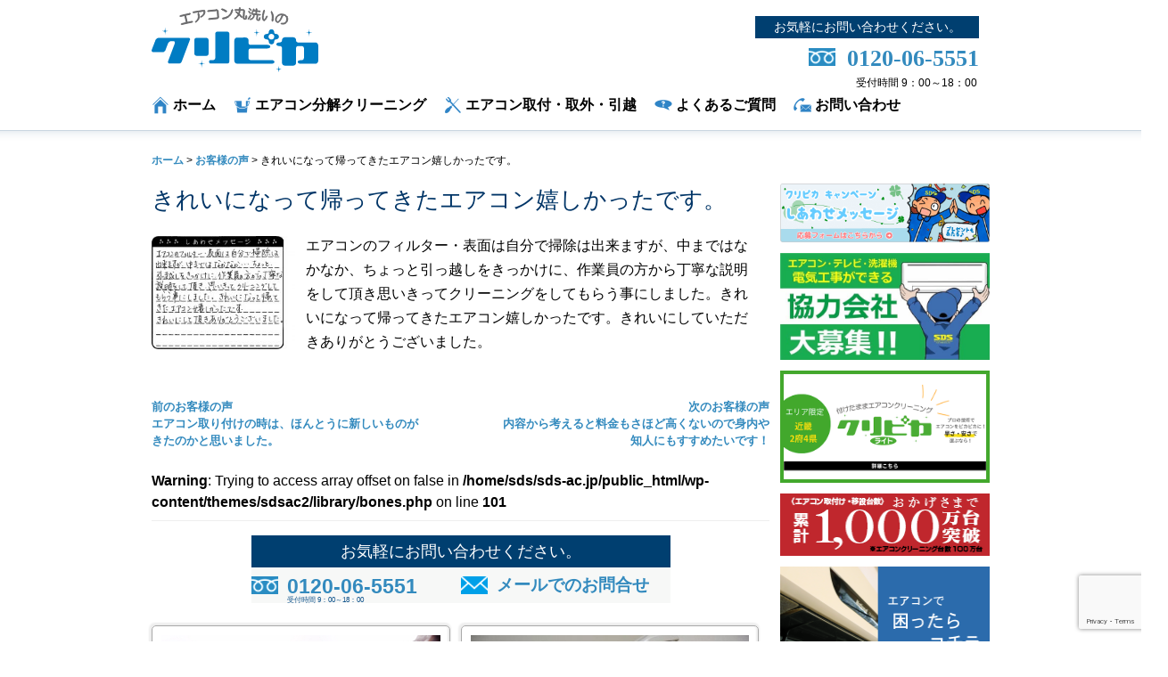

--- FILE ---
content_type: text/html; charset=UTF-8
request_url: https://sds-ac.jp/voice/11857/
body_size: 29937
content:
<!doctype html>

<!--[if lt IE 7]><html dir="ltr" lang="ja" prefix="og: https://ogp.me/ns#" class="no-js lt-ie9 lt-ie8 lt-ie7"><![endif]-->
<!--[if (IE 7)&!(IEMobile)]><html dir="ltr" lang="ja" prefix="og: https://ogp.me/ns#" class="no-js lt-ie9 lt-ie8"><![endif]-->
<!--[if (IE 8)&!(IEMobile)]><html dir="ltr" lang="ja" prefix="og: https://ogp.me/ns#" class="no-js lt-ie9"><![endif]-->
<!--[if gt IE 8]><!--> <html dir="ltr" lang="ja" prefix="og: https://ogp.me/ns#" class="no-js"><!--<![endif]-->

	<head>
		<meta charset="utf-8">

				<meta http-equiv="X-UA-Compatible" content="IE=edge">

		

				<meta name="HandheldFriendly" content="True">
		<meta name="MobileOptimized" content="320">
		<meta name="viewport" content="width=device-width, initial-scale=1"/>
		<meta name="google-site-verification" content="0QXw5eOFQwhcIKDrp_xbYPSmDMlfGw00yHako9gRL0g" />
				<link rel="apple-touch-icon" href="https://sds-ac.jp/wp-content/themes/sdsac2/library/images/apple-touch-icon.png">
		<link rel="icon" href="https://sds-ac.jp/wp-content/themes/sdsac2/favicon.ico">
		<!--[if IE]>
			<link rel="shortcut icon" href="https://sds-ac.jp/wp-content/themes/sdsac2/favicon.ico">
		<![endif]-->
				<meta name="msapplication-TileColor" content="#f01d4f">
		<meta name="msapplication-TileImage" content="https://sds-ac.jp/wp-content/themes/sdsac2/library/images/win8-tile-icon.png">
		<meta name="theme-color" content="#121212">
		<link rel="pingback" href="https://sds-ac.jp/xmlrpc.php">	
		<!-- Global site tag (gtag.js) - Google Analytics -->
<script async src="https://www.googletagmanager.com/gtag/js?id=UA-53404611-1"></script>
<script>
  window.dataLayer = window.dataLayer || [];
  function gtag(){dataLayer.push(arguments);}
  gtag('js', new Date());

  gtag('config', 'UA-53404611-1');
  gtag('config', 'AW-942848010');
  gtag('config', 'G-V789VJCZ7N');
</script>

<script type="text/javascript">
    (function(c,l,a,r,i,t,y){
        c[a]=c[a]||function(){(c[a].q=c[a].q||[]).push(arguments)};
        t=l.createElement(r);t.async=1;t.src="https://www.clarity.ms/tag/"+i;
        y=l.getElementsByTagName(r)[0];y.parentNode.insertBefore(t,y);
    })(window, document, "clarity", "script", "j1glovh91j");
</script>
		
<script async src="https://s.yimg.jp/images/listing/tool/cv/ytag.js"></script>
<script>
window.yjDataLayer = window.yjDataLayer || [];
function ytag() { yjDataLayer.push(arguments); }
ytag({"type":"ycl_cookie"});
</script>
				
<!-- MapPress Easy Google Maps Version:2.95 (https://www.mappresspro.com) -->
	<style>img:is([sizes="auto" i], [sizes^="auto," i]) { contain-intrinsic-size: 3000px 1500px }</style>
	
		<!-- All in One SEO 4.8.5 - aioseo.com -->
		<title>きれいになって帰ってきたエアコン嬉しかったです。 | お客様の声</title>
	<meta name="description" content="エアコンのフィルター・表面は自分で掃除は出来ますが、中まではなかなか、ちょっと引っ越しをきっかけに、作業員の方" />
	<meta name="robots" content="max-snippet:-1, max-image-preview:large, max-video-preview:-1" />
	<meta name="google-site-verification" content="SnFdo__ilwfwM8iEnzZxza8ZM8gveGHclWeIT7lixfg" />
	<link rel="canonical" href="https://sds-ac.jp/voice/11857/" />
	<meta name="generator" content="All in One SEO (AIOSEO) 4.8.5" />
		<meta property="og:locale" content="ja_JP" />
		<meta property="og:site_name" content="エアコンクリーニングのクリピカ" />
		<meta property="og:type" content="article" />
		<meta property="og:title" content="きれいになって帰ってきたエアコン嬉しかったです。 | お客様の声" />
		<meta property="og:description" content="エアコンのフィルター・表面は自分で掃除は出来ますが、中まではなかなか、ちょっと引っ越しをきっかけに、作業員の方" />
		<meta property="og:url" content="https://sds-ac.jp/voice/11857/" />
		<meta property="og:image" content="https://sds-ac.jp/wp-content/uploads/2019/04/4df5fa8c142bf6160e5930c1a8cd9ac4.jpg" />
		<meta property="og:image:secure_url" content="https://sds-ac.jp/wp-content/uploads/2019/04/4df5fa8c142bf6160e5930c1a8cd9ac4.jpg" />
		<meta property="og:image:width" content="526" />
		<meta property="og:image:height" content="296" />
		<meta property="article:published_time" content="2020-05-07T02:00:19+00:00" />
		<meta property="article:modified_time" content="2021-10-21T23:52:41+00:00" />
		<meta name="twitter:card" content="summary_large_image" />
		<meta name="twitter:title" content="きれいになって帰ってきたエアコン嬉しかったです。 | お客様の声" />
		<meta name="twitter:description" content="エアコンのフィルター・表面は自分で掃除は出来ますが、中まではなかなか、ちょっと引っ越しをきっかけに、作業員の方" />
		<meta name="twitter:image" content="https://sds-ac.jp/wp-content/uploads/2019/04/kuripika.jpg" />
		<!-- All in One SEO -->

<link rel='dns-prefetch' href='//static.addtoany.com' />
<link rel='dns-prefetch' href='//fonts.googleapis.com' />
<link rel='dns-prefetch' href='//www.googletagmanager.com' />
<link rel="alternate" type="application/rss+xml" title="エアコンクリーニングのクリピカ &raquo; フィード" href="https://sds-ac.jp/feed/" />
<link rel="alternate" type="application/rss+xml" title="エアコンクリーニングのクリピカ &raquo; コメントフィード" href="https://sds-ac.jp/comments/feed/" />
<script type="text/javascript">
/* <![CDATA[ */
window._wpemojiSettings = {"baseUrl":"https:\/\/s.w.org\/images\/core\/emoji\/16.0.1\/72x72\/","ext":".png","svgUrl":"https:\/\/s.w.org\/images\/core\/emoji\/16.0.1\/svg\/","svgExt":".svg","source":{"concatemoji":"https:\/\/sds-ac.jp\/wp-includes\/js\/wp-emoji-release.min.js"}};
/*! This file is auto-generated */
!function(s,n){var o,i,e;function c(e){try{var t={supportTests:e,timestamp:(new Date).valueOf()};sessionStorage.setItem(o,JSON.stringify(t))}catch(e){}}function p(e,t,n){e.clearRect(0,0,e.canvas.width,e.canvas.height),e.fillText(t,0,0);var t=new Uint32Array(e.getImageData(0,0,e.canvas.width,e.canvas.height).data),a=(e.clearRect(0,0,e.canvas.width,e.canvas.height),e.fillText(n,0,0),new Uint32Array(e.getImageData(0,0,e.canvas.width,e.canvas.height).data));return t.every(function(e,t){return e===a[t]})}function u(e,t){e.clearRect(0,0,e.canvas.width,e.canvas.height),e.fillText(t,0,0);for(var n=e.getImageData(16,16,1,1),a=0;a<n.data.length;a++)if(0!==n.data[a])return!1;return!0}function f(e,t,n,a){switch(t){case"flag":return n(e,"\ud83c\udff3\ufe0f\u200d\u26a7\ufe0f","\ud83c\udff3\ufe0f\u200b\u26a7\ufe0f")?!1:!n(e,"\ud83c\udde8\ud83c\uddf6","\ud83c\udde8\u200b\ud83c\uddf6")&&!n(e,"\ud83c\udff4\udb40\udc67\udb40\udc62\udb40\udc65\udb40\udc6e\udb40\udc67\udb40\udc7f","\ud83c\udff4\u200b\udb40\udc67\u200b\udb40\udc62\u200b\udb40\udc65\u200b\udb40\udc6e\u200b\udb40\udc67\u200b\udb40\udc7f");case"emoji":return!a(e,"\ud83e\udedf")}return!1}function g(e,t,n,a){var r="undefined"!=typeof WorkerGlobalScope&&self instanceof WorkerGlobalScope?new OffscreenCanvas(300,150):s.createElement("canvas"),o=r.getContext("2d",{willReadFrequently:!0}),i=(o.textBaseline="top",o.font="600 32px Arial",{});return e.forEach(function(e){i[e]=t(o,e,n,a)}),i}function t(e){var t=s.createElement("script");t.src=e,t.defer=!0,s.head.appendChild(t)}"undefined"!=typeof Promise&&(o="wpEmojiSettingsSupports",i=["flag","emoji"],n.supports={everything:!0,everythingExceptFlag:!0},e=new Promise(function(e){s.addEventListener("DOMContentLoaded",e,{once:!0})}),new Promise(function(t){var n=function(){try{var e=JSON.parse(sessionStorage.getItem(o));if("object"==typeof e&&"number"==typeof e.timestamp&&(new Date).valueOf()<e.timestamp+604800&&"object"==typeof e.supportTests)return e.supportTests}catch(e){}return null}();if(!n){if("undefined"!=typeof Worker&&"undefined"!=typeof OffscreenCanvas&&"undefined"!=typeof URL&&URL.createObjectURL&&"undefined"!=typeof Blob)try{var e="postMessage("+g.toString()+"("+[JSON.stringify(i),f.toString(),p.toString(),u.toString()].join(",")+"));",a=new Blob([e],{type:"text/javascript"}),r=new Worker(URL.createObjectURL(a),{name:"wpTestEmojiSupports"});return void(r.onmessage=function(e){c(n=e.data),r.terminate(),t(n)})}catch(e){}c(n=g(i,f,p,u))}t(n)}).then(function(e){for(var t in e)n.supports[t]=e[t],n.supports.everything=n.supports.everything&&n.supports[t],"flag"!==t&&(n.supports.everythingExceptFlag=n.supports.everythingExceptFlag&&n.supports[t]);n.supports.everythingExceptFlag=n.supports.everythingExceptFlag&&!n.supports.flag,n.DOMReady=!1,n.readyCallback=function(){n.DOMReady=!0}}).then(function(){return e}).then(function(){var e;n.supports.everything||(n.readyCallback(),(e=n.source||{}).concatemoji?t(e.concatemoji):e.wpemoji&&e.twemoji&&(t(e.twemoji),t(e.wpemoji)))}))}((window,document),window._wpemojiSettings);
/* ]]> */
</script>
<style id='wp-emoji-styles-inline-css' type='text/css'>

	img.wp-smiley, img.emoji {
		display: inline !important;
		border: none !important;
		box-shadow: none !important;
		height: 1em !important;
		width: 1em !important;
		margin: 0 0.07em !important;
		vertical-align: -0.1em !important;
		background: none !important;
		padding: 0 !important;
	}
</style>
<link rel='stylesheet' id='wp-block-library-css' href='https://sds-ac.jp/wp-includes/css/dist/block-library/style.min.css' type='text/css' media='all' />
<style id='classic-theme-styles-inline-css' type='text/css'>
/*! This file is auto-generated */
.wp-block-button__link{color:#fff;background-color:#32373c;border-radius:9999px;box-shadow:none;text-decoration:none;padding:calc(.667em + 2px) calc(1.333em + 2px);font-size:1.125em}.wp-block-file__button{background:#32373c;color:#fff;text-decoration:none}
</style>
<link rel='stylesheet' id='mappress-css' href='https://sds-ac.jp/wp-content/plugins/mappress-google-maps-for-wordpress/css/mappress.css' type='text/css' media='all' />
<style id='global-styles-inline-css' type='text/css'>
:root{--wp--preset--aspect-ratio--square: 1;--wp--preset--aspect-ratio--4-3: 4/3;--wp--preset--aspect-ratio--3-4: 3/4;--wp--preset--aspect-ratio--3-2: 3/2;--wp--preset--aspect-ratio--2-3: 2/3;--wp--preset--aspect-ratio--16-9: 16/9;--wp--preset--aspect-ratio--9-16: 9/16;--wp--preset--color--black: #000000;--wp--preset--color--cyan-bluish-gray: #abb8c3;--wp--preset--color--white: #ffffff;--wp--preset--color--pale-pink: #f78da7;--wp--preset--color--vivid-red: #cf2e2e;--wp--preset--color--luminous-vivid-orange: #ff6900;--wp--preset--color--luminous-vivid-amber: #fcb900;--wp--preset--color--light-green-cyan: #7bdcb5;--wp--preset--color--vivid-green-cyan: #00d084;--wp--preset--color--pale-cyan-blue: #8ed1fc;--wp--preset--color--vivid-cyan-blue: #0693e3;--wp--preset--color--vivid-purple: #9b51e0;--wp--preset--gradient--vivid-cyan-blue-to-vivid-purple: linear-gradient(135deg,rgba(6,147,227,1) 0%,rgb(155,81,224) 100%);--wp--preset--gradient--light-green-cyan-to-vivid-green-cyan: linear-gradient(135deg,rgb(122,220,180) 0%,rgb(0,208,130) 100%);--wp--preset--gradient--luminous-vivid-amber-to-luminous-vivid-orange: linear-gradient(135deg,rgba(252,185,0,1) 0%,rgba(255,105,0,1) 100%);--wp--preset--gradient--luminous-vivid-orange-to-vivid-red: linear-gradient(135deg,rgba(255,105,0,1) 0%,rgb(207,46,46) 100%);--wp--preset--gradient--very-light-gray-to-cyan-bluish-gray: linear-gradient(135deg,rgb(238,238,238) 0%,rgb(169,184,195) 100%);--wp--preset--gradient--cool-to-warm-spectrum: linear-gradient(135deg,rgb(74,234,220) 0%,rgb(151,120,209) 20%,rgb(207,42,186) 40%,rgb(238,44,130) 60%,rgb(251,105,98) 80%,rgb(254,248,76) 100%);--wp--preset--gradient--blush-light-purple: linear-gradient(135deg,rgb(255,206,236) 0%,rgb(152,150,240) 100%);--wp--preset--gradient--blush-bordeaux: linear-gradient(135deg,rgb(254,205,165) 0%,rgb(254,45,45) 50%,rgb(107,0,62) 100%);--wp--preset--gradient--luminous-dusk: linear-gradient(135deg,rgb(255,203,112) 0%,rgb(199,81,192) 50%,rgb(65,88,208) 100%);--wp--preset--gradient--pale-ocean: linear-gradient(135deg,rgb(255,245,203) 0%,rgb(182,227,212) 50%,rgb(51,167,181) 100%);--wp--preset--gradient--electric-grass: linear-gradient(135deg,rgb(202,248,128) 0%,rgb(113,206,126) 100%);--wp--preset--gradient--midnight: linear-gradient(135deg,rgb(2,3,129) 0%,rgb(40,116,252) 100%);--wp--preset--font-size--small: 13px;--wp--preset--font-size--medium: 20px;--wp--preset--font-size--large: 36px;--wp--preset--font-size--x-large: 42px;--wp--preset--spacing--20: 0.44rem;--wp--preset--spacing--30: 0.67rem;--wp--preset--spacing--40: 1rem;--wp--preset--spacing--50: 1.5rem;--wp--preset--spacing--60: 2.25rem;--wp--preset--spacing--70: 3.38rem;--wp--preset--spacing--80: 5.06rem;--wp--preset--shadow--natural: 6px 6px 9px rgba(0, 0, 0, 0.2);--wp--preset--shadow--deep: 12px 12px 50px rgba(0, 0, 0, 0.4);--wp--preset--shadow--sharp: 6px 6px 0px rgba(0, 0, 0, 0.2);--wp--preset--shadow--outlined: 6px 6px 0px -3px rgba(255, 255, 255, 1), 6px 6px rgba(0, 0, 0, 1);--wp--preset--shadow--crisp: 6px 6px 0px rgba(0, 0, 0, 1);}:where(.is-layout-flex){gap: 0.5em;}:where(.is-layout-grid){gap: 0.5em;}body .is-layout-flex{display: flex;}.is-layout-flex{flex-wrap: wrap;align-items: center;}.is-layout-flex > :is(*, div){margin: 0;}body .is-layout-grid{display: grid;}.is-layout-grid > :is(*, div){margin: 0;}:where(.wp-block-columns.is-layout-flex){gap: 2em;}:where(.wp-block-columns.is-layout-grid){gap: 2em;}:where(.wp-block-post-template.is-layout-flex){gap: 1.25em;}:where(.wp-block-post-template.is-layout-grid){gap: 1.25em;}.has-black-color{color: var(--wp--preset--color--black) !important;}.has-cyan-bluish-gray-color{color: var(--wp--preset--color--cyan-bluish-gray) !important;}.has-white-color{color: var(--wp--preset--color--white) !important;}.has-pale-pink-color{color: var(--wp--preset--color--pale-pink) !important;}.has-vivid-red-color{color: var(--wp--preset--color--vivid-red) !important;}.has-luminous-vivid-orange-color{color: var(--wp--preset--color--luminous-vivid-orange) !important;}.has-luminous-vivid-amber-color{color: var(--wp--preset--color--luminous-vivid-amber) !important;}.has-light-green-cyan-color{color: var(--wp--preset--color--light-green-cyan) !important;}.has-vivid-green-cyan-color{color: var(--wp--preset--color--vivid-green-cyan) !important;}.has-pale-cyan-blue-color{color: var(--wp--preset--color--pale-cyan-blue) !important;}.has-vivid-cyan-blue-color{color: var(--wp--preset--color--vivid-cyan-blue) !important;}.has-vivid-purple-color{color: var(--wp--preset--color--vivid-purple) !important;}.has-black-background-color{background-color: var(--wp--preset--color--black) !important;}.has-cyan-bluish-gray-background-color{background-color: var(--wp--preset--color--cyan-bluish-gray) !important;}.has-white-background-color{background-color: var(--wp--preset--color--white) !important;}.has-pale-pink-background-color{background-color: var(--wp--preset--color--pale-pink) !important;}.has-vivid-red-background-color{background-color: var(--wp--preset--color--vivid-red) !important;}.has-luminous-vivid-orange-background-color{background-color: var(--wp--preset--color--luminous-vivid-orange) !important;}.has-luminous-vivid-amber-background-color{background-color: var(--wp--preset--color--luminous-vivid-amber) !important;}.has-light-green-cyan-background-color{background-color: var(--wp--preset--color--light-green-cyan) !important;}.has-vivid-green-cyan-background-color{background-color: var(--wp--preset--color--vivid-green-cyan) !important;}.has-pale-cyan-blue-background-color{background-color: var(--wp--preset--color--pale-cyan-blue) !important;}.has-vivid-cyan-blue-background-color{background-color: var(--wp--preset--color--vivid-cyan-blue) !important;}.has-vivid-purple-background-color{background-color: var(--wp--preset--color--vivid-purple) !important;}.has-black-border-color{border-color: var(--wp--preset--color--black) !important;}.has-cyan-bluish-gray-border-color{border-color: var(--wp--preset--color--cyan-bluish-gray) !important;}.has-white-border-color{border-color: var(--wp--preset--color--white) !important;}.has-pale-pink-border-color{border-color: var(--wp--preset--color--pale-pink) !important;}.has-vivid-red-border-color{border-color: var(--wp--preset--color--vivid-red) !important;}.has-luminous-vivid-orange-border-color{border-color: var(--wp--preset--color--luminous-vivid-orange) !important;}.has-luminous-vivid-amber-border-color{border-color: var(--wp--preset--color--luminous-vivid-amber) !important;}.has-light-green-cyan-border-color{border-color: var(--wp--preset--color--light-green-cyan) !important;}.has-vivid-green-cyan-border-color{border-color: var(--wp--preset--color--vivid-green-cyan) !important;}.has-pale-cyan-blue-border-color{border-color: var(--wp--preset--color--pale-cyan-blue) !important;}.has-vivid-cyan-blue-border-color{border-color: var(--wp--preset--color--vivid-cyan-blue) !important;}.has-vivid-purple-border-color{border-color: var(--wp--preset--color--vivid-purple) !important;}.has-vivid-cyan-blue-to-vivid-purple-gradient-background{background: var(--wp--preset--gradient--vivid-cyan-blue-to-vivid-purple) !important;}.has-light-green-cyan-to-vivid-green-cyan-gradient-background{background: var(--wp--preset--gradient--light-green-cyan-to-vivid-green-cyan) !important;}.has-luminous-vivid-amber-to-luminous-vivid-orange-gradient-background{background: var(--wp--preset--gradient--luminous-vivid-amber-to-luminous-vivid-orange) !important;}.has-luminous-vivid-orange-to-vivid-red-gradient-background{background: var(--wp--preset--gradient--luminous-vivid-orange-to-vivid-red) !important;}.has-very-light-gray-to-cyan-bluish-gray-gradient-background{background: var(--wp--preset--gradient--very-light-gray-to-cyan-bluish-gray) !important;}.has-cool-to-warm-spectrum-gradient-background{background: var(--wp--preset--gradient--cool-to-warm-spectrum) !important;}.has-blush-light-purple-gradient-background{background: var(--wp--preset--gradient--blush-light-purple) !important;}.has-blush-bordeaux-gradient-background{background: var(--wp--preset--gradient--blush-bordeaux) !important;}.has-luminous-dusk-gradient-background{background: var(--wp--preset--gradient--luminous-dusk) !important;}.has-pale-ocean-gradient-background{background: var(--wp--preset--gradient--pale-ocean) !important;}.has-electric-grass-gradient-background{background: var(--wp--preset--gradient--electric-grass) !important;}.has-midnight-gradient-background{background: var(--wp--preset--gradient--midnight) !important;}.has-small-font-size{font-size: var(--wp--preset--font-size--small) !important;}.has-medium-font-size{font-size: var(--wp--preset--font-size--medium) !important;}.has-large-font-size{font-size: var(--wp--preset--font-size--large) !important;}.has-x-large-font-size{font-size: var(--wp--preset--font-size--x-large) !important;}
:where(.wp-block-post-template.is-layout-flex){gap: 1.25em;}:where(.wp-block-post-template.is-layout-grid){gap: 1.25em;}
:where(.wp-block-columns.is-layout-flex){gap: 2em;}:where(.wp-block-columns.is-layout-grid){gap: 2em;}
:root :where(.wp-block-pullquote){font-size: 1.5em;line-height: 1.6;}
</style>
<link rel='stylesheet' id='contact-form-7-css' href='https://sds-ac.jp/wp-content/plugins/contact-form-7/includes/css/styles.css' type='text/css' media='all' />
<link rel='stylesheet' id='wp-ulike-css' href='https://sds-ac.jp/wp-content/plugins/wp-ulike/assets/css/wp-ulike.min.css' type='text/css' media='all' />
<link rel='stylesheet' id='googleFonts-css' href='//fonts.googleapis.com/css?family=Lato%3A400%2C700%2C400italic%2C700italic' type='text/css' media='all' />
<link rel='stylesheet' id='wp-pagenavi-css' href='https://sds-ac.jp/wp-content/plugins/wp-pagenavi/pagenavi-css.css' type='text/css' media='all' />
<link rel='stylesheet' id='addtoany-css' href='https://sds-ac.jp/wp-content/plugins/add-to-any/addtoany.min.css' type='text/css' media='all' />
<style id='addtoany-inline-css' type='text/css'>
.addtoany_share_save_container { text-align:right; }
</style>
<link rel='stylesheet' id='cf7cf-style-css' href='https://sds-ac.jp/wp-content/plugins/cf7-conditional-fields/style.css' type='text/css' media='all' />
<link rel='stylesheet' id='jquery-ui-smoothness-css' href='https://sds-ac.jp/wp-content/plugins/contact-form-7/includes/js/jquery-ui/themes/smoothness/jquery-ui.min.css' type='text/css' media='screen' />
<link rel='stylesheet' id='bones-stylesheet-css' href='https://sds-ac.jp/wp-content/themes/sdsac2/library/css/style.css' type='text/css' media='all' />
<!--[if lt IE 9]>
<link rel='stylesheet' id='bones-ie-only-css' href='https://sds-ac.jp/wp-content/themes/sdsac2/library/css/ie.css' type='text/css' media='all' />
<![endif]-->
<script type="text/javascript" id="addtoany-core-js-before">
/* <![CDATA[ */
window.a2a_config=window.a2a_config||{};a2a_config.callbacks=[];a2a_config.overlays=[];a2a_config.templates={};a2a_localize = {
	Share: "共有",
	Save: "ブックマーク",
	Subscribe: "購読",
	Email: "メール",
	Bookmark: "ブックマーク",
	ShowAll: "すべて表示する",
	ShowLess: "小さく表示する",
	FindServices: "サービスを探す",
	FindAnyServiceToAddTo: "追加するサービスを今すぐ探す",
	PoweredBy: "Powered by",
	ShareViaEmail: "メールでシェアする",
	SubscribeViaEmail: "メールで購読する",
	BookmarkInYourBrowser: "ブラウザにブックマーク",
	BookmarkInstructions: "このページをブックマークするには、 Ctrl+D または \u2318+D を押下。",
	AddToYourFavorites: "お気に入りに追加",
	SendFromWebOrProgram: "任意のメールアドレスまたはメールプログラムから送信",
	EmailProgram: "メールプログラム",
	More: "詳細&#8230;",
	ThanksForSharing: "共有ありがとうございます !",
	ThanksForFollowing: "フォローありがとうございます !"
};
/* ]]> */
</script>
<script type="text/javascript" defer src="https://static.addtoany.com/menu/page.js" id="addtoany-core-js"></script>
<script type="text/javascript" src="https://sds-ac.jp/wp-includes/js/jquery/jquery.min.js" id="jquery-core-js"></script>
<script type="text/javascript" src="https://sds-ac.jp/wp-includes/js/jquery/jquery-migrate.min.js" id="jquery-migrate-js"></script>
<script type="text/javascript" defer src="https://sds-ac.jp/wp-content/plugins/add-to-any/addtoany.min.js" id="addtoany-jquery-js"></script>
<script type="text/javascript" src="https://sds-ac.jp/wp-content/themes/sdsac2/library/js/libs/modernizr.custom.min.js" id="bones-modernizr-js"></script>
<link rel="https://api.w.org/" href="https://sds-ac.jp/wp-json/" /><link rel='shortlink' href='https://sds-ac.jp/?p=11857' />
<link rel="alternate" title="oEmbed (JSON)" type="application/json+oembed" href="https://sds-ac.jp/wp-json/oembed/1.0/embed?url=https%3A%2F%2Fsds-ac.jp%2Fvoice%2F11857%2F" />
<link rel="alternate" title="oEmbed (XML)" type="text/xml+oembed" href="https://sds-ac.jp/wp-json/oembed/1.0/embed?url=https%3A%2F%2Fsds-ac.jp%2Fvoice%2F11857%2F&#038;format=xml" />
<meta name="generator" content="Site Kit by Google 1.159.0" /><!-- Markup (JSON-LD) structured in schema.org ver.4.8.1 START -->
<script type="application/ld+json">
{
    "@context": "https://schema.org",
    "@type": "BreadcrumbList",
    "itemListElement": [
        {
            "@type": "ListItem",
            "position": 1,
            "item": {
                "@id": "https://sds-ac.jp/customer-voice/",
                "name": "お客様の声"
            }
        }
    ]
}
</script>
<!-- Markup (JSON-LD) structured in schema.org END -->
<noscript><style>.lazyload[data-src]{display:none !important;}</style></noscript><style>.lazyload{background-image:none !important;}.lazyload:before{background-image:none !important;}</style>
<!-- Google タグ マネージャー スニペット (Site Kit が追加) -->
<script type="text/javascript">
/* <![CDATA[ */

			( function( w, d, s, l, i ) {
				w[l] = w[l] || [];
				w[l].push( {'gtm.start': new Date().getTime(), event: 'gtm.js'} );
				var f = d.getElementsByTagName( s )[0],
					j = d.createElement( s ), dl = l != 'dataLayer' ? '&l=' + l : '';
				j.async = true;
				j.src = 'https://www.googletagmanager.com/gtm.js?id=' + i + dl;
				f.parentNode.insertBefore( j, f );
			} )( window, document, 'script', 'dataLayer', 'GTM-PQ9P5PZD' );
			
/* ]]> */
</script>

<!-- (ここまで) Google タグ マネージャー スニペット (Site Kit が追加) -->
<style type="text/css">.saboxplugin-wrap{-webkit-box-sizing:border-box;-moz-box-sizing:border-box;-ms-box-sizing:border-box;box-sizing:border-box;border:1px solid #eee;width:100%;clear:both;display:block;overflow:hidden;word-wrap:break-word;position:relative}.saboxplugin-wrap .saboxplugin-gravatar{float:left;padding:0 20px 20px 20px}.saboxplugin-wrap .saboxplugin-gravatar img{max-width:100px;height:auto;border-radius:0;}.saboxplugin-wrap .saboxplugin-authorname{font-size:18px;line-height:1;margin:20px 0 0 20px;display:block}.saboxplugin-wrap .saboxplugin-authorname a{text-decoration:none}.saboxplugin-wrap .saboxplugin-authorname a:focus{outline:0}.saboxplugin-wrap .saboxplugin-desc{display:block;margin:5px 20px}.saboxplugin-wrap .saboxplugin-desc a{text-decoration:underline}.saboxplugin-wrap .saboxplugin-desc p{margin:5px 0 12px}.saboxplugin-wrap .saboxplugin-web{margin:0 20px 15px;text-align:left}.saboxplugin-wrap .sab-web-position{text-align:right}.saboxplugin-wrap .saboxplugin-web a{color:#ccc;text-decoration:none}.saboxplugin-wrap .saboxplugin-socials{position:relative;display:block;background:#fcfcfc;padding:5px;border-top:1px solid #eee}.saboxplugin-wrap .saboxplugin-socials a svg{width:20px;height:20px}.saboxplugin-wrap .saboxplugin-socials a svg .st2{fill:#fff; transform-origin:center center;}.saboxplugin-wrap .saboxplugin-socials a svg .st1{fill:rgba(0,0,0,.3)}.saboxplugin-wrap .saboxplugin-socials a:hover{opacity:.8;-webkit-transition:opacity .4s;-moz-transition:opacity .4s;-o-transition:opacity .4s;transition:opacity .4s;box-shadow:none!important;-webkit-box-shadow:none!important}.saboxplugin-wrap .saboxplugin-socials .saboxplugin-icon-color{box-shadow:none;padding:0;border:0;-webkit-transition:opacity .4s;-moz-transition:opacity .4s;-o-transition:opacity .4s;transition:opacity .4s;display:inline-block;color:#fff;font-size:0;text-decoration:inherit;margin:5px;-webkit-border-radius:0;-moz-border-radius:0;-ms-border-radius:0;-o-border-radius:0;border-radius:0;overflow:hidden}.saboxplugin-wrap .saboxplugin-socials .saboxplugin-icon-grey{text-decoration:inherit;box-shadow:none;position:relative;display:-moz-inline-stack;display:inline-block;vertical-align:middle;zoom:1;margin:10px 5px;color:#444;fill:#444}.clearfix:after,.clearfix:before{content:' ';display:table;line-height:0;clear:both}.ie7 .clearfix{zoom:1}.saboxplugin-socials.sabox-colored .saboxplugin-icon-color .sab-twitch{border-color:#38245c}.saboxplugin-socials.sabox-colored .saboxplugin-icon-color .sab-behance{border-color:#003eb0}.saboxplugin-socials.sabox-colored .saboxplugin-icon-color .sab-deviantart{border-color:#036824}.saboxplugin-socials.sabox-colored .saboxplugin-icon-color .sab-digg{border-color:#00327c}.saboxplugin-socials.sabox-colored .saboxplugin-icon-color .sab-dribbble{border-color:#ba1655}.saboxplugin-socials.sabox-colored .saboxplugin-icon-color .sab-facebook{border-color:#1e2e4f}.saboxplugin-socials.sabox-colored .saboxplugin-icon-color .sab-flickr{border-color:#003576}.saboxplugin-socials.sabox-colored .saboxplugin-icon-color .sab-github{border-color:#264874}.saboxplugin-socials.sabox-colored .saboxplugin-icon-color .sab-google{border-color:#0b51c5}.saboxplugin-socials.sabox-colored .saboxplugin-icon-color .sab-html5{border-color:#902e13}.saboxplugin-socials.sabox-colored .saboxplugin-icon-color .sab-instagram{border-color:#1630aa}.saboxplugin-socials.sabox-colored .saboxplugin-icon-color .sab-linkedin{border-color:#00344f}.saboxplugin-socials.sabox-colored .saboxplugin-icon-color .sab-pinterest{border-color:#5b040e}.saboxplugin-socials.sabox-colored .saboxplugin-icon-color .sab-reddit{border-color:#992900}.saboxplugin-socials.sabox-colored .saboxplugin-icon-color .sab-rss{border-color:#a43b0a}.saboxplugin-socials.sabox-colored .saboxplugin-icon-color .sab-sharethis{border-color:#5d8420}.saboxplugin-socials.sabox-colored .saboxplugin-icon-color .sab-soundcloud{border-color:#995200}.saboxplugin-socials.sabox-colored .saboxplugin-icon-color .sab-spotify{border-color:#0f612c}.saboxplugin-socials.sabox-colored .saboxplugin-icon-color .sab-stackoverflow{border-color:#a95009}.saboxplugin-socials.sabox-colored .saboxplugin-icon-color .sab-steam{border-color:#006388}.saboxplugin-socials.sabox-colored .saboxplugin-icon-color .sab-user_email{border-color:#b84e05}.saboxplugin-socials.sabox-colored .saboxplugin-icon-color .sab-tumblr{border-color:#10151b}.saboxplugin-socials.sabox-colored .saboxplugin-icon-color .sab-twitter{border-color:#0967a0}.saboxplugin-socials.sabox-colored .saboxplugin-icon-color .sab-vimeo{border-color:#0d7091}.saboxplugin-socials.sabox-colored .saboxplugin-icon-color .sab-windows{border-color:#003f71}.saboxplugin-socials.sabox-colored .saboxplugin-icon-color .sab-whatsapp{border-color:#003f71}.saboxplugin-socials.sabox-colored .saboxplugin-icon-color .sab-wordpress{border-color:#0f3647}.saboxplugin-socials.sabox-colored .saboxplugin-icon-color .sab-yahoo{border-color:#14002d}.saboxplugin-socials.sabox-colored .saboxplugin-icon-color .sab-youtube{border-color:#900}.saboxplugin-socials.sabox-colored .saboxplugin-icon-color .sab-xing{border-color:#000202}.saboxplugin-socials.sabox-colored .saboxplugin-icon-color .sab-mixcloud{border-color:#2475a0}.saboxplugin-socials.sabox-colored .saboxplugin-icon-color .sab-vk{border-color:#243549}.saboxplugin-socials.sabox-colored .saboxplugin-icon-color .sab-medium{border-color:#00452c}.saboxplugin-socials.sabox-colored .saboxplugin-icon-color .sab-quora{border-color:#420e00}.saboxplugin-socials.sabox-colored .saboxplugin-icon-color .sab-meetup{border-color:#9b181c}.saboxplugin-socials.sabox-colored .saboxplugin-icon-color .sab-goodreads{border-color:#000}.saboxplugin-socials.sabox-colored .saboxplugin-icon-color .sab-snapchat{border-color:#999700}.saboxplugin-socials.sabox-colored .saboxplugin-icon-color .sab-500px{border-color:#00557f}.saboxplugin-socials.sabox-colored .saboxplugin-icon-color .sab-mastodont{border-color:#185886}.sabox-plus-item{margin-bottom:20px}@media screen and (max-width:480px){.saboxplugin-wrap{text-align:center}.saboxplugin-wrap .saboxplugin-gravatar{float:none;padding:20px 0;text-align:center;margin:0 auto;display:block}.saboxplugin-wrap .saboxplugin-gravatar img{float:none;display:inline-block;display:-moz-inline-stack;vertical-align:middle;zoom:1}.saboxplugin-wrap .saboxplugin-desc{margin:0 10px 20px;text-align:center}.saboxplugin-wrap .saboxplugin-authorname{text-align:center;margin:10px 0 20px}}body .saboxplugin-authorname a,body .saboxplugin-authorname a:hover{box-shadow:none;-webkit-box-shadow:none}a.sab-profile-edit{font-size:16px!important;line-height:1!important}.sab-edit-settings a,a.sab-profile-edit{color:#0073aa!important;box-shadow:none!important;-webkit-box-shadow:none!important}.sab-edit-settings{margin-right:15px;position:absolute;right:0;z-index:2;bottom:10px;line-height:20px}.sab-edit-settings i{margin-left:5px}.saboxplugin-socials{line-height:1!important}.rtl .saboxplugin-wrap .saboxplugin-gravatar{float:right}.rtl .saboxplugin-wrap .saboxplugin-authorname{display:flex;align-items:center}.rtl .saboxplugin-wrap .saboxplugin-authorname .sab-profile-edit{margin-right:10px}.rtl .sab-edit-settings{right:auto;left:0}img.sab-custom-avatar{max-width:75px;}.saboxplugin-wrap .saboxplugin-gravatar img {-webkit-border-radius:50%;-moz-border-radius:50%;-ms-border-radius:50%;-o-border-radius:50%;border-radius:50%;}.saboxplugin-wrap .saboxplugin-gravatar img {-webkit-border-radius:50%;-moz-border-radius:50%;-ms-border-radius:50%;-o-border-radius:50%;border-radius:50%;}.saboxplugin-wrap {margin-top:0px; margin-bottom:0px; padding: 0px 0px }.saboxplugin-wrap .saboxplugin-authorname {font-size:18px; line-height:25px;}.saboxplugin-wrap .saboxplugin-desc p, .saboxplugin-wrap .saboxplugin-desc {font-size:14px !important; line-height:21px !important;}.saboxplugin-wrap .saboxplugin-web {font-size:14px;}.saboxplugin-wrap .saboxplugin-socials a svg {width:18px;height:18px;}</style>		<style type="text/css" id="wp-custom-css">
			.entry-content p {
/*     margin: 0.5em 0 1.5em; */
    line-height: 1.7;
}

.single-title, .page-title, .entry-title {
    margin: 0 0 20px 0;
}

dl.point dt {
    font-weight: bold;
	   margin-top:20px;
	   font-size: 1.2em;
}

dl.point dd {
    margin-left: 1em;
    margin-top: 10px;
    text-indent: 0;
}
.author-title{font-weight:bold;
border-bottom: 2px solid #003f70;
padding-left:20px;
}

/*Simple Author Boxの執筆者名のリンクを無効化*/
.saboxplugin-authorname a{
	pointer-events: none;
	color: #000;
}


.square_btn_s {
  display: inline-block;
  padding: 0.5em 1em;
  text-decoration: none;
  color: #e53935 !important;
  border: solid 8px #e53935;
  border-radius: 3px;
  transition: .4s;
  margin-top: 19px;
  width: 90%;
  text-align: center;
  font-weight: bold;
  font-size: 20px; }
  .square_btn:hover {
    background: #e53935;
    color: #fff !important; }

.square_btn_flat {
    font-size: 0.9em;
}


  .square_btn_flat:hover {
    background: #eee;
    color: #2e89c0　!important;}

  .square_btn_red:hover {
    background: #fff;
    color: #e53935;}

.box2 {
    margin: 0px auto 40px;
    overflow: hidden;
	  width:300px;
	  float:none;
	  text-align: center;
}


.post-15216 h1{display:none;}

.post-5437 h3.copy3 {
    font-weight: normal;
    font-size: 20px;
    border-bottom: none;
    border-left: 12px solid #3fa3ef;
    color: #3fa3ef;
    padding: 0 0 0 20px;
    margin-top: 40px;
}

.post-5437 a.button_inquiry {
  font-size: 24px;
  text-align: center;
  padding: 10px 10px 10px 10px;
  margin: 0;
  text-decoration: none;
  display: block;
  font-weight: bold;
  color: #fff;
  border: 3px solid #e3e3e3;
  -webkit-border-radius: 5px;
  -moz-border-radius: 5px;
  border-radius: 5px;
  background-color: #00a8ff;
  text-align: center;
  padding: 10px 10px 10px 10px;
  margin: 0;
  text-decoration: none;
  display: block;
  font-weight: bold;
  color: #fff;
  border: 3px solid #e3e3e3;
  border-radius: 5px;
  background-color: #00a8ff;
  transition: .4s; }
.post-5437  a.button_inquiry:hover {
    background: #e53935;
    color: #fff !important; }

.post-5437 h1{
	display:none;
}

@media only screen and (min-width: 720px){
.box2 {
    float: left;
    margin: 0px 30px 40px 10px;
}

	
	.post-5437 h3.copy3 {
    font-size: 30px;
}
.post-5437 a.button_inquiry {
	font-size: 30px;
	}

img.lefthow, img.leftside {
    margin-right: 30px!important;
    float: left!important;
    margin-bottom: 30px!important;
}
	
	
}

.info-box{
	background-color:#ededed;
	padding-left: 3%;
	padding-top:3px;
	padding-bottom:3px;
	margin-bottom:10px;
}

.info-box a{
  color:#000;
	text-decoration:underline;
}


.page-id-9740 h1{
display:none;	
}

.page-id-30 h1{
font-size: 16px;
    color: #0C66B6;
    font-weight: bold;
	  border-bottom: 5px dotted #0C66B6;
	  margin-bottom:20px;
}


.boldred{
	color: #cc0000;
  font-weight: bold;
}

.page-template-page-conversion h3.copy3 {
    font-weight: bold;
    font-size: 20px;
    border-bottom: none;
    border-left: 12px solid #3fa3ef;
    color: #3fa3ef;
    padding: 0 0 0 20px;
    margin-top: 40px;
	
}

.page-template-page-conversion a.button_inquiry {
    font-size: 20px;
}

.page-id-30 img.lefthow, img.leftside {
    margin: 0 auto 1em;
    display: block;
}

.page-id-30 img.rightside {
    margin: auto;
    display: block;
}

.date{
	text-align:right;
  font-size:12px;
}


.post-9740　table, .post-30 table{
	max-width:100%;
}

.CripikaPrice{
	font-weight:bold;
	text-align:center;
	font-size:1.2em!important;
	color:#ff0000;
}


.post-9865　table{
	max-width:100% !important;
}



.TopCatch P{
	font-weight: bold;
  font-size: 14px;
	color:#444;
}

.TopCatch {
    list-style-type: none;
    counter-reset: point_count;
}

.TopCatch li {
    clear: both;
    margin: 0 auto 20px;
    overflow: hidden;
    overflow-x: hidden;
    overflow-y: hidden;
    border-bottom: 5px dashed #80D9FF;
    padding: 10px;
}

.TopCatch li:last-child {
    clear: both;
    margin: 0 auto 20px;
    overflow: hidden;
    overflow-x: hidden;
    overflow-y: hidden;
    border-bottom: none;
    padding: 10px;
}

.TopIntro{
	font-size:20px !important;
 text-align:center;
	font-weight:bold;
	font-family: "ヒラギノ明朝 ProN W6", "HiraMinProN-W6", "HG明朝E", "ＭＳ Ｐ明朝", "MS PMincho", "MS 明朝", serif;
}

.TopRed{
	color:#ff0000;
}

.TopUnderlineRed {
  border-bottom:6px solid  #ff0000; 
}

.TopUnderlineBlue {
	 background: linear-gradient(transparent 88%, #80D9FF 80%);
}

.TopPoint{
	 font-size:18px;
	 text-align:center;
	 margin-top:10px;
	 color:#0C66B6;
	 font-weight:bold;
	margin-bottom:0px
}

.TopDes{
		 font-size:14px;
	  text-align:center;
		 font-weight:bold;
}

.body {
    font-size: 80%;

}

.TopTittle{
	   font-size:16px;
	  font-weight:bold;
	    background-color:#0C66B6 !important;
	  color:#fff;
	  padding:5px 10px 5px;
}

.TopTittleDot{
	   font-size:16px;
	  font-weight:bold;
	  border-bottom:3px dotted #0C66B6 !important;
	  color:#0C66B6;
	  padding-left:0px;
}



	.AccNotice{
	font-size:0.9em !important;
	}


.page-template-page-conversion h3.sub_head1 {
    font-weight: bold;
	  font-size:18px;
    color: #fff;
    background-color: #323944;
    padding: 0 40px;
    border-bottom: none;
    text-align: center;
    margin-top: 40px;
}

.price_table table {
  border-collapse: collapse;
}
.price_table table td, .price_table table th {
  text-align:center;
  font-size:1.2em;

}
.price_table table th {
  background-color: #eee;
}

.res_table table {
  border-collapse: collapse;
}
.res_table table td, .res_table table th {
  width: 100%;
  padding: 8px;
  display: block;
	font-size:16px;
	text-align:center;
}
.res_table table th {
  background-color: #eee;
}

img.leftSideSmall{
	margin: 0 auto 1em;
  display: block;
	width:30%;
}

@media only screen and (min-width: 720px){
.page-template-page-conversion h3.copy3 {
    font-weight: normal;
    font-size: 30px;
    border-bottom: none;
    border-left: 12px solid #3fa3ef;
    color: #3fa3ef;
    padding: 0 0 0 20px;
    margin-top: 40px;
}
.page-template-page-conversion a.button_inquiry {
    font-size: 30px;
}
	
.page-id-30 img.lefthow, img.leftside {
    margin-right: 30px;
    float: left;
    margin-bottom: 30px;
}
	
.TopIntro{
	font-size:48px !important;
}	

	.page-id-30 h1{
font-size: 24px;
margin-bottom:30px;
}

	.TopPoint{
	 font-size:48px;
}
	.TopDes{
		 font-size:24px;
}
	.TopCatch P{
  font-size: 20px !important;
}

	.TopTittle{
	   font-size:24px;
			padding:5px 10px 0px;
}

	.entry-content p {
/*     margin: 0.5em 0 1.5em; */
    line-height: 1.7;
	  font-size:100%;
}



	.entry-content th, .entry-content td{
	font-size:100%;
}

	.TopTittleDot{
	   font-size:24px;
	  border-bottom:5px dotted #0C66B6 !important;
}

.voiceMessage{font-size:1em;}	
.voiceStatus{font-size:1em;}

	.page-template-page-conversion h3.sub_head1 {
	  font-size:30px;
}

.square_btn_flat {
    font-size: 18px;
}

img.leftSideSmall{
    margin-right: 30px;
    float: left;
    margin-bottom: 30px;
	  width:200px;
}	

.res_table table td, .res_table table th {
  padding: 8px;
	display:table-cell;
	width:50%;
		font-size:1em;
}	

	.price_table table td, .price_table table th {
  text-align:center;
  font-size:1.0em;
	}

	.cripika_step li {
    font-size: 100%!important;
}

	
}

	.cripika_step li {
    font-size: 14px;
}

.OfficeEach table{
	margin-bottom:40px;
	width:100%
}

.OfficeEach table td{
	border:1px solid #ccc;
 padding:10px;
}

.OfficeEach h1{
	border-bottom:5px solid #ccc;
}


div#ez-toc-container {
    background: #f2f2f2;
    border: 1px solid #ffffff;
    width: 95%;
    padding: 20px;
}

div#ez-toc-container ul li {
    font-size: 95%;
    line-height: 1.7;
}

div#ez-toc-container p.ez-toc-title {
    font-weight: normal;
	  font-size:100%;
	   line-height: 1.7;
} 

div#ez-toc-container ul.ez-toc-list a {
    color: #428bca;
    font-weight: normal;
}

div#ez-toc-container ul.ez-toc-list a:visited {
    color: #428bca;
}

.entry-content img {
    margin: 0 auto;
    max-width: 100%;
    height: auto;
}


.HowtoCategory  ul {
	  padding-left: 20px!important;
}

.HowtoCategory  ul li{
	  list-style-type: disc;
}


/*Cf7用*/

.CFTittle{
    border-bottom: 3px solid #2D73B8;
    font-size: 26px !important;
    margin-top: 20px;
    margin-bottom: 20px;
}

.recomend-label{
	  color: #fff;
    margin-left: 10px;
    background-color: #ffbb00;
    padding: 3px 10px;
	  font-weight:bold;
　　vertical-align: middle;
    line-height:14px;
    white-space: nowrap;
    font-size:14px;
}

.must{
    color: white;
	   background-color: #d50000;
    padding: 0 3px;
	   font-size:10px;
    border-radius: 3px;
	   margin-left:5px;
	  display: inline-block;
	  vertical-align:middle;
	  white-space:nowrap;
}

.CfTable{max-width:100% !important;}

.CfTable th {
  background: #f8f9fa;
  border: solid 1px #eaedf2;
  padding: 10px;
	width:30%;
	text-align: left;
}
.CfTable td {border: solid 1px #eaedf2;padding: 10px;text-align: left;
}

.KokinPrice th, .KokinPrice td {font-size:16px;}

@media screen and (max-width: 640px) {
  .last td:last-child {
    border-bottom: solid 1px #eaedf2;
    width: 100%;
  }
  .CfTable {
    width: 80%;
  }
  .CfTable th,
  .CfTable td {
　　border-bottom: none;
    display: block;
    width: 100%;
   text-align: left;
		font-size:1.2em;
  }
}

/*問い合わせボタン*/

a.TopTittle {
    display: block;
    padding-top: 125px;
    margin-top: -125px;
}


 .button_block a.button_inquiry_og {
position: relative;
    display: block;
   padding: 0.8em 1em 0.5em 1em;
	  margin:30px auto;
    text-decoration: none;
    color: #FFF;
    background: #FB9541;
    border-bottom: solid 2px #d27d00;
    border-radius: 4px;
    box-shadow: inset 0 2px 0 rgba(255,255,255,0.2), 0 2px 2px rgba(0, 0, 0, 0.19);
    font-weight: bold;
    text-align: center;
    transition: 0.1s;
	  font-size:18px;
	  width:95%;
}


.button_block a.button_inquiry_og:hover{
    opacity: 0.85;
    transition: 0.2s;
    }

.button_block a.button_inquiry_og:active{    transform: translateY(4px);
    border-bottom: solid 2px #fd9535;
    box-shadow: 0 0 2px rgba(0, 0, 0, 0.30);
}

.square_btn_flat_red {
  display: inline-block;
  padding: 0.5em 1em;
  text-decoration: none;
	color:#cc0000 !important;
  border: solid 1px #cc0000;
  border-radius: 5px;
  transition: .4s;
  margin-top: 10px;
  margin-bottom: 10px;
  text-align: center;
  font-weight: bold;
  font-size: 1.2em;
  box-shadow: 0 2px 2px 0 rgba(0, 0, 0, 0.14), 0 1px 5px 0 rgba(0, 0, 0, 0.12), 0 3px 1px -2px rgba(0, 0, 0, 0.2); }
  .square_btn_flat_red:hover {
    opacity:70%;
		}

 .square_btn_flat_red:visited{
    color: #cc0000　!important;}


/*お問い合わせフォーム*/

.wpcf7-text:-webkit-autofill {
  box-shadow: 0 0 0 1000px #fff inset;
}

div.wpcf7-validation-errors {
border: 2px solid #f80000; }

.wpcf7 input[type="submit"] {
    cursor: pointer;
    font-size: 100%;
    padding: 0.2em 0.4em;
    background: #5cb85c; 
    color: #ffffff;
    border-radius: 4px;
    width: 60%;
    height: 50px;
	  margin:0 auto;
    box-shadow: 0 0 1px rgba(181, 235, 178, 1);
    border: 1px solid #ccc;
}

.wpcf7 input[type="submit"]:hover {
opacity:0.8;
color: #ffffff; 
border: 1px solid #5cb85c;
}

.wpcf7 input{margin-bottom:0px;}

.wpcf7-validation-errors {
    border: 2px solid #f80000;
    font-weight: bold;
    font-size: 1.2em;
    color: #f80000;
}

.wpcf7-mail-sent-ok {
    border: 2px solid #ff0000;
    font-weight: bold;
    font-size: 1.2em;
    color: #ff0000;
}

div.wpcf7-response-output {
    margin: 2em 0.5em 1em;
    padding: 0.5em 1em;
    border: 2px solid #ff0000;
}

.footer .foot_phone span {
    line-height: 1;
    font-size: 28px;
    margin: 2px 0 0;
}

.footer .foot_logo .copyright {
    text-align: center;
    font-size: 10px;
}

.footer .foot_phone {
    max-width: 320px;
    margin: 10px auto;
    text-align: center;
}

.footer .foot_phone .time{
    font-size:12px;
}

.footer .foot_logo {
    text-align: center;
    max-width: 320px;
    margin: 10px auto;
}


/*インスタコンテスト*/
.insta-contest P{
	font-size:1.2em;
}
.insta-contest p a.button_about3 {
    font-size: 20px;
    text-align: center;
    padding: 10px 10px 10px 10px;
	margin-top: 15px;
    margin-bottom: 15px;
    text-decoration: none;
    display: block;
    font-weight: bold;
    color: #fff;
    -webkit-border-radius: 5px;
    -moz-border-radius: 5px;
    border-radius: 5px;
    background-color: #0A48A6;
    border-bottom: 2px solid #1A237E;
    margin-left: auto;
    margin-right: auto;
    width: 80%;
}
  
.insta-contest p a.button_about3:hover{
 background-color: #1565C0;
}


.post-11876 h1{display:none;}

.dark-red {
    color: #cc0000;
    font-weight: bold;
	font-size: 1em;
}

.underline_red {
    background: linear-gradient(transparent 88%, #e53935 80%);
    font-size: 1em;
    font-weight: bold;
}

.marker {
    background-color: #ff9;
}


@media screen and (max-width: 640px) {
	h2{font-size:1.2em;}
	h3{font-size:1.1em;}
	.PP-box {overflow:hidden;overflow-x:scroll;}
	.PP-box P {font-size:0.8em;}
		.PP-box table {margin:0 auto;width:95%;}
	.movie-wrap iframe {
     position: absolute;
     top: 0;
     left: 0;
     width: 100%;
     height: 100%;
}
.movie-wrap {
     position: relative;
     padding-bottom: 56.25%; 
     height: 0;
     overflow: hidden;
}	
}


 



.page-id-12946 h1{
display:none;	
}

.PP-box {
  width: 100%;
  height: 200px;
  overflow: scroll;
  border: solid 3px #eaedf2;
  margin-bottom:30px;
}

		.PP-box table {margin-left:10px;}

.PP-accept{
	font-weight:bold;
	background-color:#eaedf2;
	margin-bottom:20px;
	padding:20px 10px
}


.dlNews dt{
		font-weight:bold;
	font-size:1.1em;
}

.dlNews dd{
	font-size:1.1em;
	margin-left:40px;
	margin-bottom:10px
}

.dlNews dl{
	margin-bottom:30px
}

/* クリピカ */
.CripikaNoticeRed{
    display: block;
    background-color: #e53935;
    color: #fff;
    padding: 5px;
    margin: 20px 0 0 0 !important;
    background-repeat: no-repeat;
    background-position: right center;
    border: none;
    font-weight: bold;
    text-align: center;
    font-size: 18px!important;
}

/* クリピカライト */

.CL-Price img {float:right;
 border-radius:500px;
margin:20px;}

.CL-Price dl dt{
	margin-bottom:5px;
}

.CL-Price dl dd{
	margin-bottom:15px;
}


.CL-Step{
	background-color: #0C66B6;
    line-height: 1.3;
    font-weight: bolder;
    padding: 2px 10px;
    border-radius: 3px;
    font-size: 16px;
    color: #fff;
    margin-right: 10px;

}

.CL-PriceNum {
    color: #c00;
    font-weight: 700;
    font-size: 30px;
    margin-top: 10px;
    margin-left: 50px;
}

.CL-Notice{
	font-size: 0.9em;
    clear: both;
	
}

.Cl-Faq  dl{
	margin-bottom:20px;
	border-bottom:2px dashed #e3e3e3;
}

.Cl-Faq  dt{
	font-weight:bold;
}

.Cl-Faq  dd{
	margin-bottom:10px;

}

.CL-Tel a{
	font-size:1.8em;
}


.ClPriceOff{
	font-weight:bold;
	color:#fff;
	background-color:#c00;
	padding:0 10px;
	margin-left:5px;
}

@media screen and (max-width: 640px) {
	.CL-Price img {float:none;margin:0 auto;}
	.CL-Tel a{
	font-size:1.2em;
}
	.page-id-13368 h1{
font-size:0.8em;
}
	
.home h2, .home .h2, .home h2, .home .h2{font-size:1em;}	

}


element.style {
}
@media only screen and (min-width: 720px)
.entry-content p {
/*     margin: 0.5
em
 0 1.5
em
; */
    line-height: 1.7;
    font-size: 100%;
}

.faqs p {
    display: block; 
}

.faqs li p{display: inline; }



#navi_narrow ul li {border-bottom:1px solid #338abe; margin-left:10px;line-height: 1.2; font-size: 0.9em;}


_::-webkit-full-page-media, _:future, :root .wpcf7-validates-as-date{padding-top:10px;}


.TimeSale{color: white;background-color: #d50000; padding: 3px;font-size: 0.6em;border-radius: 3px;}


/* クリピカ　オフィス */

.cpo-left{
	float:left;
		margin-left:30px;
}


@media screen and (max-width: 640px) {
.cpo-left {float:none;margin:0 auto;margin-bottom:30px;}
}

/* LP用 */
@media only screen and (max-width: 731px) {
	.lp_pc {
		display: none !important;
	}
}
@media only screen and (min-width: 732px) {
	.lp_sp {
		display: none !important;
	}
}
p.aligncenter{
	text-align:center;
	margin-top:15px;
	margin-bottom:15px;
}
.youtube-inner {
	position: relative;
	margin: 0 auto;
	text-align: center;
}
.youtube-inner img {
	margin: 0 auto;
	text-align: center;
}
iframe.youtube-16-9 {
	width: 90%;
	height: auto;
	aspect-ratio: 16 / 9;
	max-width: 750px;
}

/* ボタン */
div.w70 {
	width: 85%;
	text-align: center;
	margin: 0 auto!important;
}
 .post-content div.w70 P {
    margin: 1em 0 2.2em!important;
}
a.btn_price {
	display: block;
	text-align: center;
	vertical-align: middle;
	text-decoration: none;
	margin: auto;
	padding: 1.3rem 0;
	font-weight: bold;
	border-radius: 0.3rem;
	background: #489dc8;
	border-bottom: 2px solid #326f8c;
    box-shadow: inset 0 2px 0 rgba(255,255,255,0.2), 0 2px 2px rgba(0, 0, 0, 0.19);
	color: #fff;
	font-size: 24px;
}
a.btn_notes {
	display: block;
	text-align: center;
	vertical-align: middle;
	text-decoration: none;
	margin: auto;
	padding: 1.3rem 0;
	font-weight: bold;
	border-radius: 0.3rem;
	background: #b1b1b1;
	border-bottom: 2px solid #858585;
    box-shadow: inset 0 2px 0 rgba(255,255,255,0.2), 0 2px 2px rgba(0, 0, 0, 0.19);
	color: #fff;
	font-size: 24px;
}
div.button_two {
	display: flex;
	justify-content: space-between;
}

a.btn_request {
	display: block;
	text-align: center;
	vertical-align: middle;
	text-decoration: none;
	width: 50%;
	margin: 0 0.5em 0 0;
	padding: 1rem 0;
	font-weight: bold;
	border-radius: 0.3rem;
    background: #FB9541;
    border-bottom: solid 2px #d27d00;
    box-shadow: inset 0 2px 0 rgba(255,255,255,0.2), 0 2px 2px rgba(0, 0, 0, 0.19);
	color: #fff;
	font-size: 20px;
}

.w70 a: hover{color:#fff}

a.btn_tell {
	display: block;
	text-align: center;
	vertical-align: middle;
	text-decoration: none;
	width: 50%;
	margin: 0 0 0 0.5em;	
	padding: 1rem 0;
	font-weight: bold;
	border-radius: 0.3rem;
    background: #5cb85c;
    border-bottom: solid 2px #329d20;
    box-shadow: inset 0 2px 0 rgba(255,255,255,0.2), 0 2px 2px rgba(0, 0, 0, 0.19);
	color: #fff;
	font-size: 20px;
}
#post-10223 .post-content P {
		margin: 0em 1.5em!important;
}
#post-10223 .post-content div.w70 P {
	margin: 1em 0 1.5em!important;
}
#post-10223 .post-content div.w70 {
	margin-bottom: 20px!important;
}

@media only screen and (max-width: 731px) {
	a.btn_price,
	a.btn_notes {
		font-size: 20px;
	}
	a.btn_request,
	a.btn_tell {
		font-size: 16px;
	}
}

/* プラスボタン */
.plus {
    position: relative;
}
.plus::before,.plus::after  {
    content: '';
    display: inline-block;
    width: 20px;
    height: 3px;
    background-color: #fff;
    position: absolute;
    right: 1.5em;
    top: 50%;
    transform: translateY(-50%);
    transition: opacity 1s;
}
.plus::after {
    transform: translateY(-50%) rotate(90deg);
    transition: transform 1s;
}
.plus.show::before {
    opacity: 0;
}
.plus.show::after {
    transform: translateY(-50%) rotate(180deg);
}

/* お役立ち */
.howto_cripika a{color:#1a0dab;border-bottom: #1a0dab 1px solid;}

.howto_cripika a:hover{color:#dd4b39;border-bottom: #dd4b39 1px solid;}

.howto_cripika a:visited{color:#64009e;border-bottom: none;}

.details {
	transition: .3s;
	overflow: hidden;
	margin-top: -10px;
	padding-bottom: 20px;
	&:last-of-type {
		margin-bottom: 0;
	}
}
.details[open] {
	margin-top: 0;
	padding-bottom: 10px;
} 
.details-summary {
	    display: block;
    text-align: center;
    vertical-align: middle;
    text-decoration: none;
    margin: auto;
    padding: 1.0rem 0;
    font-weight: bold;
    border-radius: 0.3rem;
    background: #489dc8;
    border-bottom: 2px solid #326f8c;
    box-shadow: inset 0 2px 0 rgba(255,255,255,0.2), 0 2px 2px rgba(0, 0, 0, 0.19);
    color: #fff;
    font-size: 16px;
/* 	display: block;
	padding: 15px;
    transition: .3s;
	transform: translateY(10px);
	background-color: #00a5a0;
	font-size: 20px;
	font-weight: bold;
	color: #fff; */
	&:hover {
		cursor: pointer;
	}
}
.details-summary_glay {
display: block;
    text-align: center;
    vertical-align: middle;
    text-decoration: none;
    margin: auto;
    padding: 1.0rem 0;
    font-weight: bold;
    border-radius: 0.3rem;
    background: #b1b1b1;
    border-bottom: 2px solid #858585;
    box-shadow: inset 0 2px 0 rgba(255,255,255,0.2), 0 2px 2px rgba(0, 0, 0, 0.19);
    color: #fff;
    font-size: 16px;
	&:hover {
		cursor: pointer;
	}
}
.details-summary::-webkit-details-marker {
	display: none;
}
.details[open] .details-summary {
	transform: translateY(0);
}
.details-content {
    background-color: #edfffd;
			border-bottom: 2px solid #479dc8;
    border-left: 2px solid #479dc8;
    border-right: 2px solid #479dc8;
    border-radius: 0 0 5px 5px;
}

h4.caution-heading {
	font-size: 1em;
	color: #e53c59;
	border-bottom: 3px dotted #e53c59;
	text-align: left;
}
p.caution-text{
	font-size: 0.8em;
	text-align: left;
}
img.caution-img {
	margin-top: 10px;
}

@media only screen and (max-width: 731px) {
	.caution-pc {
		display: none;
	}
}
@media only screen and (min-width: 730px) {
	.caution-sp {
		display: none;
	}
}
.details br {
	display: none;
}

.page-id-16281 .footer {display:none;}
.page-id-16281 .header_contact{display:none;}
.page-id-16281 .header_menu_outer{display:none;}
.page-id-16281 .bcn_area{display:none;}
.page-id-16281 h1{display:none;}
.page-id-16281 mobile_foot_menu_block{display:none;}

.page-id-16281 .mobile_foot_menu_block {display:none;}
.page-id-16281 .sb-toggle-left {display:none;}
.page-id-16281 .navi_narrow_contact.navi_narrow_contact {display:none;}
.page-id-16281 .mobile_menu_block .navi_narrow_logo > a{pointer-events: none;}

.page-id-16281 .header_logo > a{pointer-events: none;}


a:hover.btn_request{color:#fff}

a:visited.btn_request{color:#fff}


.page-id-16118 h1{display:none;}

.page-id-16118 .bcn_area{display:none;}

.page-id-16118 .header_menu_outer{display:none;}

.page-id-16118 .sb-toggle-left{display:none;}

.page-id-16118 .mobile_foot_menu_block {display:none;}

/*お役立ち*/

.howto p a{color:#1a0dab;border-bottom: #1a0dab 1px solid;}

.howto p a:hover{color:#dd4b39;border-bottom: #dd4b39 1px solid;}

.howto p a:visited{color:#64009e;border-bottom: none;}

.howto p {line-height: 1.8;font-size:18px;}

.howto ul li {line-height: 1.8;font-size:18px;list-style:disc;list-style-position: inside;}

.howto .excerpt  {font-size:16px;}

.howto dl dt {line-height: 1.4;font-size:18px;margin-top:20px;margin-bottom:10px;font-weight:700;}

.howto dl dd {line-height: 1.8;font-size:18px;margin-bottom:1.5em;}

.howto dl dd a {color:#1a0dab;border-bottom: #1a0dab 1px solid;}

.howto dl dd a:hover{color:#dd4b39;border-bottom: #dd4b39 1px solid;}

.howto dl dd a:visited{color:#64009e;border-bottom: none;}

.howto .archive_block a{font-size:18px;}

.howto tr td{text-align:center;}

.howto img{margin:20px 0;}

.mobile_foot_menu_block{font-size:14px;}


.foot_menu_block nav ul li a {
    font-size: 12px;
 }

	.page-id-13368 h1{
    font-weight: bold;
    background-color: #0C66B6 !important;
    color: #fff;
    padding: 5px 10px 5px;
}

.page-id-13368 	.bcn_area{display:none;}


@media screen and (max-width: 640px) {
	.page-id-13368 h1{
  font-size:16px;
}
}


/* 共通のスタイル */
.service-container {
    display: flex;
    flex-wrap: wrap;
    gap: 20px;
    justify-content: center;
    margin: 20px 0;
}

.service-item {
    display: flex;
    flex-direction: row;
    align-items: center;
    border: 1px solid #ddd;
    padding: 0;
    width: 100%;
    max-width: 600px;
    border-radius: 10px;
    text-decoration: none;
    color: #000 !important;
    transition: background-color 0.3s ease, box-shadow 0.3s ease;
    box-shadow: 0 4px 6px rgba(0, 0, 0, 0.1);
    overflow: hidden; /* 画像のズレを防ぐ */
}

.service-container .service-image {
    width: 40%;
    height: auto;
    object-fit: cover; /* 枠に収まるようにする */
    border-radius: 10px 0 0 10px;
    margin: 0;
}

.service-content {
    padding: 30px;
	 font-size:18px;
	 font-weight:bolder;
	text-align: right;
	 margin-left:50px;
}


/* スマホ版のレイアウト (768px以下) */
@media (max-width: 768px) {
    .service-item {
        flex-direction: column;
        width: 100%;
        max-width: 100%;
    }

.service-container  .service-image {
        width: 100%; /* 画像を枠いっぱいに */
        height: auto;
        object-fit: cover; /* 枠に収まるようにする */
        border-radius: 10px 10px 0 0; /* 上側の角を丸く */
    }

    .service-content {
        text-align: center; /* スマホ版では中央揃え */
        padding: 20px;
			 margin-left:0px;
    }
}

/* ボタン風スタイル */
.service-button {
    display: inline-block;
    margin-top: 10px;
    padding: 10px 20px;
    background-color: #007BFF;
    color: white;
    border-radius: 5px;
    transition: background-color 0.3s ease;
}



.service-button:hover {
    background-color: #0056b3;
}

/* ホバー時のテキスト色の変更を防ぐ */
.service-item:hover p, {
    color: #000 !important;
}

/* サイトシール */
.ssl-site-seal {
  display: flex;
  align-items: center;
  justify-content: center;
  flex-wrap: wrap; /* スマホ版で折り返しが可能 */
  max-width: 800px;
  margin: 0 auto;
}

.seal-image {
  flex: 0 0 150px 100px;
  width: 150px;
  display: flex;
  align-items: center;
  justify-content: center;
}

.seal-description {
  flex: 1;
  padding: 10px;
  text-align: left;
  display: flex;
  align-items: center; /* 上下中央寄せ */
}

@media (max-width: 767px) {
  .ssl-site-seal {
    flex-direction: column; /* スマホ版で縦並び */
  }
}

.post-16928 table {
    max-width: 100%;
}

.page-id-16928 h1{display:none;}

.page-id-16928 .bcn_area{display:none;}

.page-id-16928 .header_menu_outer{display:none;}

.page-id-16928 .sb-toggle-left{display:none;}

.page-id-16928 .mobile_foot_menu_block {display:none;}

.page-id-16928  .header_contact{display:none;}


.customer_confirm dd{font-weight:bold;}

#orderform .PP-box {
    width: calc(100% - 6px);
  	height: 200px;
    overflow: scroll;
    border: solid 3px #eaedf2;
    margin-bottom: 30px;
	  padding:10px 5px;
}

#orderform .PP-box2 {
    border: solid 3px #eaedf2;
    margin: 10px 0 20px;
	 padding:10px 5px;
}

.wpcf7 textarea{
padding: 15px 5px;
}

.custom-checkbox-box {
    border: 3px solid #ff4500;  /* オレンジの枠 */
    padding: 15px;
    background-color: #ffe4b5; /* 明るいオレンジ */
    font-size: 16px;
    font-weight: bold;
    border-radius: 8px;
    margin: 20px auto;
    max-width: 90%;
}



.banner-wrapper {
  display: block;
  text-align: center;
  color: inherit; 
	clear:both;
	margin:30px 0px;
}

.banner-wrapper a{
  text-decoration: none;
  font-size: 14px;
	  color: #000;
	font-weight:normal;
}

.banner-wrapper a:hover, a:focus, a:visited:hover, a:visited:focus{
	  color: #000 !important;
	  text-decoration: none;
}

.banner-wrapper img {
  width: 100%;
  max-width: 500px;
  height: auto;
  display: block;
  margin: 0 auto;
}

.banner-message {
  font-size: 14px;
}

.comment{border-bottom:none;}


/* 見積りフォーム */
.page-id-17165 .hentry header h1 {
    text-align: center;
    background-color: #ECEFF1;
    font-size: 1.2em;
    padding: 5px;
    font-weight: 700;
    color: #0C66B6;	
}

#orderform .select_button a, #orderform .select_button button{box-shadow: 0 4px 6px rgba(0, 0, 0, 0.2);}

@media (max-width: 600px) {
	#orderform .estimate_aircon dl {
  display: block;
    }
	#orderform .estimate_aircon dl dt{
  font-weight: bold;
    }	
	#orderform .wrapper {
    width: 98%;
		margin-top: 0px;
}
#orderform .select_button a, #orderform .select_button button{width:90%;}	
	
	
}

#orderform .wrapper {
		margin-top: 0px;
}

.recomend-label-order {
    color: #fff;
    margin-right: 10px;
    background-color: #ffbb00;
    padding: 3px 10px;
    font-weight: bold;
    white-space: nowrap;
}		</style>
						

				
		    <script type="text/javascript">
			jQuery(function($) {
			    $(function() {
				var telBtn = $('.contact_tel_top');	
				$(window).scroll(function () {
					if ($(this).scrollTop() < 100) {
						//telBtn.fadeIn();
					} else {
						//telBtn.fadeOut();
					}
				});
				var topBtn = $('#page-top');	
				topBtn.hide();
				$(window).scroll(function () {
				    		  
					if ($(this).scrollTop() > 100) {
					    //$('#header_top').css('position' , 'fixed');
					    topBtn.fadeIn();
					} else {
					    //$('#header_top').css('position' , 'relative');
					    topBtn.fadeOut();
					}
				});
				    //スクロールしてトップ
				topBtn.click(function () {

					    $('body,html').animate({
						    scrollTop: 0
					    }, 500);
					    return false;
				});
			    });
			});
		    </script>
		    <script src="https://code.jquery.com/jquery-3.4.1.min.js" integrity="sha256-CSXorXvZcTkaix6Yvo6HppcZGetbYMGWSFlBw8HfCJo=" crossorigin="anonymous"></script>
		  <script>
			  $(document).ready(function(){
				$('.accordion-header').click(function() {
				  $(this).next().slideToggle();
				  $(this).toggleClass('active');
				});
			  });
		  </script>

	</head>

	<body class="wp-singular voice-template-default single single-voice postid-11857 wp-theme-sdsac2 metaslider-plugin" itemscope itemtype="http://schema.org/WebPage">
  
		<p id="page-top"><a href="#container">上に戻る</a></p>

		<div id="container">

			<header class="header" role="banner" itemscope itemtype="http://schema.org/WPHeader">

			    
				<div id="inner-header" class="wrap cf">
					<div id ="header_top">
					    <div class="header_logo_area" >
						    <div class="header_logo">
																					<a href="https://sds-ac.jp"><img src="[data-uri]" alt="エアコン丸洗いのクリピカ" data-src="https://sds-ac.jp/wp-content/themes/sdsac2/library/images/kuripika_logo.svg" decoding="async" class="lazyload"><noscript><img src="https://sds-ac.jp/wp-content/themes/sdsac2/library/images/kuripika_logo.svg" alt="エアコン丸洗いのクリピカ" data-eio="l"></noscript></a>
													    </div>
					    </div>
					
					    <div class="header_contact">
						    <div class="contact_tel contact_tel_top m-all">
							    <div id="headerInfo">
								    <div class="contactMessage"><p>お気軽にお問い合わせください。</p></div>
								    <a href="tel:0120-06-5551"><p class="tel"><img src="[data-uri]" data-src="https://sds-ac.jp/wp-content/themes/sdsac2/library/images/freedial.png" decoding="async" class="lazyload" data-eio-rwidth="30" data-eio-rheight="20"><noscript><img src="https://sds-ac.jp/wp-content/themes/sdsac2/library/images/freedial.png" data-eio="l"></noscript>0120-06-5551</p></a>
								    <p class="contactTime">受付時間 9：00～18：00</p>
							    </div>
						    </div>
					    </div>

					</div>
				    <div class="header_menu_outer">
					    <div class="header_menu_area" >
						<nav role="navigation" itemscope itemtype="http://schema.org/SiteNavigationElement">
							<ul id="menu-%e3%83%a1%e3%82%a4%e3%83%b3%e3%83%a1%e3%83%8b%e3%83%a5%e3%83%bc%ef%bc%92" class="main-navigation cf"><li id="menu-item-3284" class="menu-item menu-item-type-post_type menu-item-object-page menu-item-home first menu-item-3284"><a href="https://sds-ac.jp/" title="home"><span>ホーム</a></span></li>
<li id="menu-item-2553" class="menu-item menu-item-type-post_type menu-item-object-page menu-item-2553"><a href="https://sds-ac.jp/ac-cleaning/" title="cleaning"><span>エアコン分解クリーニング</a></span></li>
<li id="menu-item-2557" class="menu-item menu-item-type-post_type menu-item-object-page menu-item-2557"><a href="https://sds-ac.jp/ac-install/" title="install"><span>エアコン取付・取外・引越</a></span></li>
<li id="menu-item-2559" class="menu-item menu-item-type-post_type menu-item-object-page menu-item-2559"><a href="https://sds-ac.jp/faqspage/" title="faqs"><span>よくあるご質問</a></span></li>
<li id="menu-item-2567" class="menu-item menu-item-type-post_type menu-item-object-page last menu-item-2567"><a href="https://sds-ac.jp/contactus/" title="contactus"><span>お問い合わせ</a></span></li>
</ul>						</nav>
					    </div>
				    </div>
					    <div class="menu_border"><hr /></div>
			    
					
					    						<div class="bcn_area">
					    <!-- Breadcrumb NavXT 7.4.1 -->
<span property="itemListElement" typeof="ListItem"><a property="item" typeof="WebPage" title="エアコンクリーニングのクリピカへ移動" href="https://sds-ac.jp" class="home"><span property="name">ホーム</span></a><meta property="position" content="1"></span> &gt; <span property="itemListElement" typeof="ListItem"><a property="item" typeof="WebPage" title="お客様の声へ移動" href="https://sds-ac.jp/customer-voice/" class="archive post-voice-archive"><span property="name">お客様の声</span></a><meta property="position" content="2"></span> &gt; <span property="itemListElement" typeof="ListItem"><span property="name">きれいになって帰ってきたエアコン嬉しかったです。</span><meta property="position" content="3"></span>						</div>
					    									</div>
				<div class="header_subcatch">
				</div>


				
			</header>

	<div id="primary" class="content-area">
		<div id="inner-content" class="wrap cf">
		<main id="main" class="m-all t-2of3 d-3of4 w-4of5 cf"  role="main" itemprop="mainContentOfPage" itemscope="itemscope">
		    <div class="main-inner" itemscope itemtype="http://schema.org/Blog">

					<article id="post-11857" class="cf post-11857 voice type-voice status-publish hentry map_area-sa_j7 map_area-sa_s34" role="article" >

				<header class="article-header entry-header">

				    <h1 class="entry-title single-title" itemprop="headline" rel="bookmark">きれいになって帰ってきたエアコン嬉しかったです。</h1>

				</header> 

				<section class="entry-content cf" itemprop="articleBody">
									<div class="archive_thumnail m-all t-1of3 d-1of4 w-1of4">
						<img src="[data-uri]" alt="きれいになって帰ってきたエアコン嬉しかったです。" data-src="https://sds-ac.jp/wp-content/uploads/2020/04/17cb2bce84cbe938815b4fbbca6d5585-220x173.jpg" decoding="async" class="lazyload" data-eio-rwidth="220" data-eio-rheight="173" /><noscript><img src = "https://sds-ac.jp/wp-content/uploads/2020/04/17cb2bce84cbe938815b4fbbca6d5585-220x173.jpg" alt="きれいになって帰ってきたエアコン嬉しかったです。" data-eio="l" /></noscript>
					</div>
					<div class="m-all t-2of3 d-3of4 w-3of4">
					    <p>エアコンのフィルター・表面は自分で掃除は出来ますが、中まではなかなか、ちょっと引っ越しをきっかけに、作業員の方から丁寧な説明をして頂き思いきってクリーニングをしてもらう事にしました。きれいになって帰ってきたエアコン嬉しかったです。きれいにしていただきありがとうございました。</p>
					</div>
				</section>


			</article>
			<nav class="nav-single cf">
				<span class="nav-next"><a href="https://sds-ac.jp/voice/11861/" rel="next"><span class="meta-nav">次のお客様の声</span><p>内容から考えると料金もさほど高くないので身内や知人にもすすめたいです！</p></a></span>
				<span class="nav-previous"><a href="https://sds-ac.jp/voice/11867/" rel="prev"><span class="meta-nav">前のお客様の声</span><p>エアコン取り付けの時は、ほんとうに新しいものがきたのかと思いました。</p></a></span>
			</nav><!-- .nav-single -->

				
		<br />
<b>Warning</b>:  Trying to access array offset on false in <b>/home/sds/sds-ac.jp/public_html/wp-content/themes/sdsac2/library/bones.php</b> on line <b>101</b><br />
				<hr style="clear:both">
		<div class="contactus">
<div class="contactus_inner">
<div class="contactMessage"><span>お気軽にお問い合わせください。</span></div>
<div class="phone_area">
<div class="phone_block"><a href="tel:0120-06-5551" onclick="goog_report_conversion('tel:0120-06-5551')"><p class="phone"><img src="[data-uri]" data-src="https://sds-ac.jp/wp-content/themes/sdsac2/library/images/freedial.png" decoding="async" class="lazyload" data-eio-rwidth="30" data-eio-rheight="20"><noscript><img src="https://sds-ac.jp/wp-content/themes/sdsac2/library/images/freedial.png" data-eio="l"></noscript>
0120-06-5551</p></a>
<p class="phone_Time">受付時間 9：00～18：00</p></div></div>
<div class="mailform_area"><div class="mailform_block">
<a href="https://sds-ac.jp/?page_id=2564"><img src="[data-uri]" data-src="https://sds-ac.jp/wp-content/themes/sdsac2/library/images/mailform.png" decoding="async" class="lazyload" data-eio-rwidth="30" data-eio-rheight="20"><noscript><img src="https://sds-ac.jp/wp-content/themes/sdsac2/library/images/mailform.png" data-eio="l"></noscript>メールでのお問合せ</a></div>
</div></div></div><span class="cf"></span>
		<br>
						    <div class="info_twin_banner2 cf desktop">
					<div class="twin_banner twin_banner_left m-all t-1of2 d-1of2 w-1of2">
					    <a href="https://sds-ac.jp/ac-cleaning#post-30" >
						<dl><dd class="banner_image"><img src="[data-uri]" data-src="https://sds-ac.jp/wp-content/themes/sdsac2/library/images/bunner_cleaning4.jpg" decoding="async" class="lazyload" data-eio-rwidth="438" data-eio-rheight="292"><noscript><img src="https://sds-ac.jp/wp-content/themes/sdsac2/library/images/bunner_cleaning4.jpg" data-eio="l"></noscript></dd>
							<dt><div>エアコン分解クリーニング</div></dt>
							 <dd>エアコン分解クリーニング「クリピカ」は分解して丸洗い、だから綺麗さが違う</dd>
						</dl>
					    </a>
					</div>
					<div class="twin_banner twin_banner_right m-all t-1of2 d-1of2 w-1of2">
					    <a href="https://sds-ac.jp/ac-install/" >
						<dl>
						    <dd class="banner_image"><img src="[data-uri]" data-src="https://sds-ac.jp/wp-content/themes/sdsac2/library/images/bunner_install2.jpg" decoding="async" class="lazyload" data-eio-rwidth="438" data-eio-rheight="292"><noscript><img src="https://sds-ac.jp/wp-content/themes/sdsac2/library/images/bunner_install2.jpg" data-eio="l"></noscript></dd>
						    <dt><div>エアコンの取り付け・お引越し</div></dt>
						    <dd>専門知識が必要なエアコンの取り付け、取り外し、お引越しはお任せください。</dd>
						</dl>
					    </a>
					</div>
				    </div>
				    <div class="service_list mobile">
					<div class="service_kuripika m-all t-all d-1of2 w-1of2">
					    <a href="https://sds-ac.jp/ac-cleaning#post-30" >
					    <dl><dd><img src="[data-uri]" data-src="https://sds-ac.jp/wp-content/themes/sdsac2/library/images/bunner_cleaning3.jpg" decoding="async" class="lazyload" data-eio-rwidth="438" data-eio-rheight="292"><noscript><img src="https://sds-ac.jp/wp-content/themes/sdsac2/library/images/bunner_cleaning3.jpg" data-eio="l"></noscript></dd><dt><p><span>エアコン丸洗いの</span>クリピカ</p></dt></dl>
					    </a>
					</div>
					<div class="service_kuripika m-all t-all d-1of2 w-1of2">
					    <a href="https://sds-ac.jp/ac-cleaning/light/" >
					    <dl><dd><img src="[data-uri]" data-src="https://sds-ac.jp/wp-content/themes/sdsac2/library/images/bunner_cleaning5.jpg" decoding="async" class="lazyload" data-eio-rwidth="438" data-eio-rheight="292"><noscript><img src="https://sds-ac.jp/wp-content/themes/sdsac2/library/images/bunner_cleaning5.jpg" data-eio="l"></noscript></dd><dt><p><span>つけたままエアコン掃除</span>クリピカライト</p></dt></dl>
					    </a>
					</div>				
					<div class="service_kuripika m-all t-all d-1of2 w-1of2">
					    <a href="https://sds-ac.jp/ac-cleaning/hikkoshi-ac-cleaning/" ><dl><dd><img src="[data-uri]" data-src="https://sds-ac.jp/wp-content/themes/sdsac2/library/images/bunner_install2.jpg" decoding="async" class="lazyload" data-eio-rwidth="438" data-eio-rheight="292"><noscript><img src="https://sds-ac.jp/wp-content/themes/sdsac2/library/images/bunner_install2.jpg" data-eio="l"></noscript></dd><dt><p>エアコンのお引越し＆クリピカ</p></dt></dl>
					    </a>
					</div>
				    </div>

					
				
		    </div>
		</main><!-- .site-main -->
		
											<div id="sidebar1" class="sidebar m-all t-1of3 d-1of4 w-1of5 last-col cf" role="complementary">

					
						<aside id="widget_sp_image-29" class="widget widget_sp_image"><a href="/smform/" target="_self" class="widget_sp_image-image-link"><img width="240" height="66" alt="クリピカしあわせメッセージ" class="attachment-240x66 lazyload" style="max-width: 100%;" src="[data-uri]" data-src="https://sds-ac.jp/wp-content/uploads/2019/04/banner_shiawase_message.png" decoding="async" data-eio-rwidth="730" data-eio-rheight="200" /><noscript><img width="240" height="66" alt="クリピカしあわせメッセージ" class="attachment-240x66" style="max-width: 100%;" src="https://sds-ac.jp/wp-content/uploads/2019/04/banner_shiawase_message.png" data-eio="l" /></noscript></a></aside><aside id="widget_sp_image-24" class="widget widget_sp_image"><a href="https://kojicenter.jp/company_profile/partner/" target="_blank" class="widget_sp_image-image-link"><img width="240" height="120" alt="協力会社募集" class="attachment-240x120 lazyload" style="max-width: 100%;" src="[data-uri]" data-src="https://sds-ac.jp/wp-content/uploads/2024/08/20240829_kyoryokukaisha_banner_s.jpg" decoding="async" data-eio-rwidth="600" data-eio-rheight="300" /><noscript><img width="240" height="120" alt="協力会社募集" class="attachment-240x120" style="max-width: 100%;" src="https://sds-ac.jp/wp-content/uploads/2024/08/20240829_kyoryokukaisha_banner_s.jpg" data-eio="l" /></noscript></a></aside><aside id="widget_sp_image-36" class="widget widget_sp_image"><a href="/ac-cleaning/light/" target="_self" class="widget_sp_image-image-link"><img width="240" height="126" alt="クリピカライト" class="attachment-240x126 lazyload" style="max-width: 100%;" src="[data-uri]" data-src="https://sds-ac.jp/wp-content/uploads/2024/04/1.png" decoding="async" data-eio-rwidth="600" data-eio-rheight="314" /><noscript><img width="240" height="126" alt="クリピカライト" class="attachment-240x126" style="max-width: 100%;" src="https://sds-ac.jp/wp-content/uploads/2024/04/1.png" data-eio="l" /></noscript></a></aside><aside id="widget_sp_image-12" class="widget widget_sp_image"><a href="/daily-kuripika/" target="_self" class="widget_sp_image-image-link"><img width="240" height="70" alt="1000万台突破" class="attachment-full lazyload" style="max-width: 100%;"   src="[data-uri]" data-src="https://sds-ac.jp/wp-content/uploads/2014/04/banner_ten_million_over.png" decoding="async" data-srcset="https://sds-ac.jp/wp-content/uploads/2014/04/banner_ten_million_over.png 240w, https://sds-ac.jp/wp-content/uploads/2014/04/banner_ten_million_over-140x41.png 140w, https://sds-ac.jp/wp-content/uploads/2014/04/banner_ten_million_over-220x64.png 220w" data-sizes="auto" data-eio-rwidth="240" data-eio-rheight="70" /><noscript><img width="240" height="70" alt="1000万台突破" class="attachment-full" style="max-width: 100%;" srcset="https://sds-ac.jp/wp-content/uploads/2014/04/banner_ten_million_over.png 240w, https://sds-ac.jp/wp-content/uploads/2014/04/banner_ten_million_over-140x41.png 140w, https://sds-ac.jp/wp-content/uploads/2014/04/banner_ten_million_over-220x64.png 220w" sizes="(max-width: 240px) 100vw, 240px" src="https://sds-ac.jp/wp-content/uploads/2014/04/banner_ten_million_over.png" data-eio="l" /></noscript></a></aside><aside id="widget_sp_image-15" class="widget widget_sp_image"><a href="/ac-casestudy/" target="_self" class="widget_sp_image-image-link"><img width="240" height="140" alt="エアコンで困ったら" class="attachment-full lazyload" style="max-width: 100%;"   src="[data-uri]" data-src="https://sds-ac.jp/wp-content/uploads/2014/05/bunner_howto.png" decoding="async" data-srcset="https://sds-ac.jp/wp-content/uploads/2014/05/bunner_howto.png 240w, https://sds-ac.jp/wp-content/uploads/2014/05/bunner_howto-140x82.png 140w, https://sds-ac.jp/wp-content/uploads/2014/05/bunner_howto-220x128.png 220w" data-sizes="auto" data-eio-rwidth="240" data-eio-rheight="140" /><noscript><img width="240" height="140" alt="エアコンで困ったら" class="attachment-full" style="max-width: 100%;" srcset="https://sds-ac.jp/wp-content/uploads/2014/05/bunner_howto.png 240w, https://sds-ac.jp/wp-content/uploads/2014/05/bunner_howto-140x82.png 140w, https://sds-ac.jp/wp-content/uploads/2014/05/bunner_howto-220x128.png 220w" sizes="(max-width: 240px) 100vw, 240px" src="https://sds-ac.jp/wp-content/uploads/2014/05/bunner_howto.png" data-eio="l" /></noscript></a></aside><aside id="widget_sp_image-9" class="widget widget_sp_image"><a href="/faqspage/" target="_self" class="widget_sp_image-image-link"><img width="240" height="140" alt="FAQ よくある質問" class="attachment-full lazyload" style="max-width: 100%;"   src="[data-uri]" data-src="https://sds-ac.jp/wp-content/uploads/2014/04/bnner_faq.png" decoding="async" data-srcset="https://sds-ac.jp/wp-content/uploads/2014/04/bnner_faq.png 240w, https://sds-ac.jp/wp-content/uploads/2014/04/bnner_faq-140x82.png 140w, https://sds-ac.jp/wp-content/uploads/2014/04/bnner_faq-220x128.png 220w" data-sizes="auto" data-eio-rwidth="240" data-eio-rheight="140" /><noscript><img width="240" height="140" alt="FAQ よくある質問" class="attachment-full" style="max-width: 100%;" srcset="https://sds-ac.jp/wp-content/uploads/2014/04/bnner_faq.png 240w, https://sds-ac.jp/wp-content/uploads/2014/04/bnner_faq-140x82.png 140w, https://sds-ac.jp/wp-content/uploads/2014/04/bnner_faq-220x128.png 220w" sizes="(max-width: 240px) 100vw, 240px" src="https://sds-ac.jp/wp-content/uploads/2014/04/bnner_faq.png" data-eio="l" /></noscript></a></aside><aside id="widget_sp_image-17" class="widget widget_sp_image"><a href="/manga/" target="_self" class="widget_sp_image-image-link"><img width="240" height="100" alt="４コマ漫画　コージくんとクリンちゃん" class="attachment-full lazyload" style="max-width: 100%;"   src="[data-uri]" data-src="https://sds-ac.jp/wp-content/uploads/2014/08/bunner_kurin_4koma.png" decoding="async" data-srcset="https://sds-ac.jp/wp-content/uploads/2014/08/bunner_kurin_4koma.png 240w, https://sds-ac.jp/wp-content/uploads/2014/08/bunner_kurin_4koma-140x58.png 140w, https://sds-ac.jp/wp-content/uploads/2014/08/bunner_kurin_4koma-220x92.png 220w" data-sizes="auto" data-eio-rwidth="240" data-eio-rheight="100" /><noscript><img width="240" height="100" alt="４コマ漫画　コージくんとクリンちゃん" class="attachment-full" style="max-width: 100%;" srcset="https://sds-ac.jp/wp-content/uploads/2014/08/bunner_kurin_4koma.png 240w, https://sds-ac.jp/wp-content/uploads/2014/08/bunner_kurin_4koma-140x58.png 140w, https://sds-ac.jp/wp-content/uploads/2014/08/bunner_kurin_4koma-220x92.png 220w" sizes="(max-width: 240px) 100vw, 240px" src="https://sds-ac.jp/wp-content/uploads/2014/08/bunner_kurin_4koma.png" data-eio="l" /></noscript></a></aside><aside id="newpostcatch-2" class="widget widget_newpostcatch">				<ul id="npcatch" class="npcatch">
										<li>
							<a href="https://sds-ac.jp/manga/%e9%80%9a%e9%9b%bb%e3%81%97%e3%81%a6%e3%81%be%e3%81%99%e3%81%8b%ef%bc%9f/" title="通電してますか？">
								<figure>
									<img src="[data-uri]" width="60" height="60" alt="通電してますか？" title="通電してますか？" data-src="https://sds-ac.jp/wp-content/uploads/2023/02/manga_20230315_ec-150x150.png" decoding="async" class="lazyload" data-eio-rwidth="150" data-eio-rheight="150" /><noscript><img src="https://sds-ac.jp/wp-content/uploads/2023/02/manga_20230315_ec-150x150.png" width="60" height="60" alt="通電してますか？" title="通電してますか？" data-eio="l" /></noscript>
								</figure>
								<div class="detail">
									<span class="title">通電してますか？</span>
																	</div>
							</a>
						</li>
					  						<li>
							<a href="https://sds-ac.jp/manga/%e3%82%af%e3%83%aa%e3%83%94%e3%82%ab%e3%81%a7%e3%82%a2%e3%83%ac%e3%83%ab%e3%82%ae%e3%83%bc%e5%af%be%e7%ad%96/" title="クリピカでアレルギー対策">
								<figure>
									<img src="[data-uri]" width="60" height="60" alt="クリピカでアレルギー対策" title="クリピカでアレルギー対策" data-src="https://sds-ac.jp/wp-content/uploads/2023/02/manga_20230301_ec-150x150.png" decoding="async" class="lazyload" data-eio-rwidth="150" data-eio-rheight="150" /><noscript><img src="https://sds-ac.jp/wp-content/uploads/2023/02/manga_20230301_ec-150x150.png" width="60" height="60" alt="クリピカでアレルギー対策" title="クリピカでアレルギー対策" data-eio="l" /></noscript>
								</figure>
								<div class="detail">
									<span class="title">クリピカでアレルギー対策</span>
																	</div>
							</a>
						</li>
					  						<li>
							<a href="https://sds-ac.jp/manga/%e3%82%a8%e3%82%a2%e3%82%b3%e3%83%b3%e5%b7%a5%e4%ba%8b%e3%83%bb%e3%82%82%e3%81%a3%e3%81%a8%e3%82%82%e5%a4%9a%e3%81%84%e8%bf%bd%e5%8a%a0%e5%b7%a5%e4%ba%8b%e3%81%a8%e3%81%af%ef%bc%9f/" title="エアコン工事・もっとも多い追加工事とは？">
								<figure>
									<img src="[data-uri]" width="60" height="60" alt="エアコン工事・もっとも多い追加工事とは？" title="エアコン工事・もっとも多い追加工事とは？" data-src="https://sds-ac.jp/wp-content/uploads/2023/01/manga_20230215_ec-150x150.png" decoding="async" class="lazyload" data-eio-rwidth="150" data-eio-rheight="150" /><noscript><img src="https://sds-ac.jp/wp-content/uploads/2023/01/manga_20230215_ec-150x150.png" width="60" height="60" alt="エアコン工事・もっとも多い追加工事とは？" title="エアコン工事・もっとも多い追加工事とは？" data-eio="l" /></noscript>
								</figure>
								<div class="detail">
									<span class="title">エアコン工事・もっとも多い追加工事とは？</span>
																	</div>
							</a>
						</li>
					  						<li>
							<a href="https://sds-ac.jp/manga/%e3%82%b3%e3%83%bc%e3%83%86%e3%83%bc%e3%83%97/" title="コーテープ">
								<figure>
									<img src="[data-uri]" width="60" height="60" alt="コーテープ" title="コーテープ" data-src="https://sds-ac.jp/wp-content/uploads/2023/01/manga_20230201_ec-150x150.png" decoding="async" class="lazyload" data-eio-rwidth="150" data-eio-rheight="150" /><noscript><img src="https://sds-ac.jp/wp-content/uploads/2023/01/manga_20230201_ec-150x150.png" width="60" height="60" alt="コーテープ" title="コーテープ" data-eio="l" /></noscript>
								</figure>
								<div class="detail">
									<span class="title">コーテープ</span>
																	</div>
							</a>
						</li>
					  				</ul>
			</aside><aside id="widget_sp_image-13" class="widget widget_sp_image"><a href="/services-area/" target="_self" class="widget_sp_image-image-link"><img width="240" height="240" alt="全国対応宣言" class="attachment-full lazyload" style="max-width: 100%;"   src="[data-uri]" data-src="https://sds-ac.jp/wp-content/uploads/2014/04/bnner_zenkoku.png" decoding="async" data-srcset="https://sds-ac.jp/wp-content/uploads/2014/04/bnner_zenkoku.png 240w, https://sds-ac.jp/wp-content/uploads/2014/04/bnner_zenkoku-140x140.png 140w, https://sds-ac.jp/wp-content/uploads/2014/04/bnner_zenkoku-150x150.png 150w, https://sds-ac.jp/wp-content/uploads/2014/04/bnner_zenkoku-220x220.png 220w" data-sizes="auto" data-eio-rwidth="240" data-eio-rheight="240" /><noscript><img width="240" height="240" alt="全国対応宣言" class="attachment-full" style="max-width: 100%;" srcset="https://sds-ac.jp/wp-content/uploads/2014/04/bnner_zenkoku.png 240w, https://sds-ac.jp/wp-content/uploads/2014/04/bnner_zenkoku-140x140.png 140w, https://sds-ac.jp/wp-content/uploads/2014/04/bnner_zenkoku-150x150.png 150w, https://sds-ac.jp/wp-content/uploads/2014/04/bnner_zenkoku-220x220.png 220w" sizes="(max-width: 240px) 100vw, 240px" src="https://sds-ac.jp/wp-content/uploads/2014/04/bnner_zenkoku.png" data-eio="l" /></noscript></a></aside><aside id="widget_sp_image-5" class="widget widget_sp_image"><a href="/after-service/" target="_self" class="widget_sp_image-image-link"><img width="240" height="240" alt="アフターサービス" class="attachment-full lazyload" style="max-width: 100%;"   src="[data-uri]" data-src="https://sds-ac.jp/wp-content/uploads/2014/05/after_service.png" decoding="async" data-srcset="https://sds-ac.jp/wp-content/uploads/2014/05/after_service.png 240w, https://sds-ac.jp/wp-content/uploads/2014/05/after_service-140x140.png 140w, https://sds-ac.jp/wp-content/uploads/2014/05/after_service-150x150.png 150w, https://sds-ac.jp/wp-content/uploads/2014/05/after_service-220x220.png 220w" data-sizes="auto" data-eio-rwidth="240" data-eio-rheight="240" /><noscript><img width="240" height="240" alt="アフターサービス" class="attachment-full" style="max-width: 100%;" srcset="https://sds-ac.jp/wp-content/uploads/2014/05/after_service.png 240w, https://sds-ac.jp/wp-content/uploads/2014/05/after_service-140x140.png 140w, https://sds-ac.jp/wp-content/uploads/2014/05/after_service-150x150.png 150w, https://sds-ac.jp/wp-content/uploads/2014/05/after_service-220x220.png 220w" sizes="(max-width: 240px) 100vw, 240px" src="https://sds-ac.jp/wp-content/uploads/2014/05/after_service.png" data-eio="l" /></noscript></a></aside><aside id="widget_sp_image-10" class="widget widget_sp_image"><a href="https://kojicenter.jp/" target="_blank" class="widget_sp_image-image-link"><img width="240" height="140" alt="法人のお客様へ" class="attachment-full lazyload" style="max-width: 100%;"   src="[data-uri]" data-src="https://sds-ac.jp/wp-content/uploads/2014/04/bnner_forhojin.png" decoding="async" data-srcset="https://sds-ac.jp/wp-content/uploads/2014/04/bnner_forhojin.png 240w, https://sds-ac.jp/wp-content/uploads/2014/04/bnner_forhojin-140x82.png 140w, https://sds-ac.jp/wp-content/uploads/2014/04/bnner_forhojin-220x128.png 220w" data-sizes="auto" data-eio-rwidth="240" data-eio-rheight="140" /><noscript><img width="240" height="140" alt="法人のお客様へ" class="attachment-full" style="max-width: 100%;" srcset="https://sds-ac.jp/wp-content/uploads/2014/04/bnner_forhojin.png 240w, https://sds-ac.jp/wp-content/uploads/2014/04/bnner_forhojin-140x82.png 140w, https://sds-ac.jp/wp-content/uploads/2014/04/bnner_forhojin-220x128.png 220w" sizes="(max-width: 240px) 100vw, 240px" src="https://sds-ac.jp/wp-content/uploads/2014/04/bnner_forhojin.png" data-eio="l" /></noscript></a></aside><aside id="widget_sp_image-16" class="widget widget_sp_image"><a href="http://privacymark.jp/" target="_blank" class="widget_sp_image-image-link"><img width="240" height="80" alt="プライバシーマーク" class="attachment-240x80 lazyload" style="max-width: 100%;" src="[data-uri]" data-src="https://sds-ac.jp/wp-content/uploads/2025/06/p-mark_202506.jpg" decoding="async" data-eio-rwidth="240" data-eio-rheight="80" /><noscript><img width="240" height="80" alt="プライバシーマーク" class="attachment-240x80" style="max-width: 100%;" src="https://sds-ac.jp/wp-content/uploads/2025/06/p-mark_202506.jpg" data-eio="l" /></noscript></a><div class="widget_sp_image-description" ><div class="link_privacy"><a href="http://privacymark.jp/" target="_blank">プライバシーポリシー<span class="circle"></span></a></div>
</div></aside><aside id="custom_html-2" class="widget_text widget widget_custom_html"><div class="textwidget custom-html-widget"><div id="fb-root"></div>
<script>(function(d, s, id) {
  var js, fjs = d.getElementsByTagName(s)[0];
  if (d.getElementById(id)) return;
  js = d.createElement(s); js.id = id;
  js.src = 'https://connect.facebook.net/ja_JP/sdk.js#xfbml=1&version=v2.12';
  fjs.parentNode.insertBefore(js, fjs);
}(document, 'script', 'facebook-jssdk'));</script>

<div class="fb-page" data-href="https://www.facebook.com/kojicenter/" data-width="240" data-small-header="true" data-adapt-container-width="true" data-hide-cover="false" data-show-facepile="true"><blockquote cite="https://www.facebook.com/kojicenter/" class="fb-xfbml-parse-ignore"><a href="https://www.facebook.com/kojicenter/">工事センター</a></blockquote></div></div></aside><aside id="custom_html-3" class="widget_text widget widget_custom_html"><div class="textwidget custom-html-widget"><a class="twitter-timeline" data-lang="ja" data-width="240" data-height="400" data-theme="light" href="https://twitter.com/cleanpika?ref_src=twsrc%5Etfw">Tweets by cleanpika</a> <script async src="https://platform.twitter.com/widgets.js" charset="utf-8"></script></div></aside>
					
				</div>

		</div>
	</div><!-- .content-area -->

			    
			<div class="mobile_menu_block fixed">
				<div id="navi_narrow_bar">
				    <div class="navi_narrow_logo">
										<a href="/">
					<img src="[data-uri]" alt="きれいになって帰ってきたエアコン嬉しかったです。 | お客様の声" data-src="https://sds-ac.jp/wp-content/themes/sdsac2/library/images/kuripika_logo.svg" decoding="async" class="lazyload"><noscript><img src="https://sds-ac.jp/wp-content/themes/sdsac2/library/images/kuripika_logo.svg" alt="きれいになって帰ってきたエアコン嬉しかったです。 | お客様の声" data-eio="l"></noscript>
					</a>
				    </div>
				    
				    <div class="sb-toggle-left navbar-left">
					<img src="[data-uri]" alt="メニューを開く" data-src="https://sds-ac.jp/wp-content/themes/sdsac2/library/images/header_menu_open.svg" decoding="async" class="lazyload"><noscript><img src="https://sds-ac.jp/wp-content/themes/sdsac2/library/images/header_menu_open.svg" alt="メニューを開く" data-eio="l"></noscript>
				    </div>
				    <div class="navi_narrow_contact">
					<a href="tel:0120-06-5551"><img src="[data-uri]" alt="" data-src="https://sds-ac.jp/wp-content/themes/sdsac2/library/images/header_menu_contact.svg" decoding="async" class="lazyload"><noscript><img src="https://sds-ac.jp/wp-content/themes/sdsac2/library/images/header_menu_contact.svg" alt="" data-eio="l"></noscript></a>
				    </div>
				</div>
			</div>
			<div id="navi_narrow" class="fixed"> 				<nav role="navigation wrap">
					<div class="mobie-links cf"><ul id="menu-%e3%83%a2%e3%83%90%e3%82%a4%e3%83%ab%e3%83%a1%e3%83%8b%e3%83%a5%e3%83%bc" class="nav mobie-nav cf"><li id="menu-item-2973" class="menu-item menu-item-type-post_type menu-item-object-page menu-item-home first menu-item-2973"><a href="https://sds-ac.jp/"><span>ホーム</span></a></li>
<li id="menu-item-3428" class="menu-item menu-item-type-post_type menu-item-object-page menu-item-3428"><a href="https://sds-ac.jp/ac-cleaning/"><span>エアコン丸洗いの「クリピカ」</span></a></li>
<li id="menu-item-14574" class="menu-item menu-item-type-post_type menu-item-object-page menu-item-14574"><a href="https://sds-ac.jp/ac-cleaning/hikkoshi-ac-cleaning/"><span>エアコンのお引越しと「クリピカ」セット</span></a></li>
<li id="menu-item-13516" class="menu-item menu-item-type-post_type menu-item-object-page menu-item-13516"><a href="https://sds-ac.jp/ac-cleaning/light/"><span>つけたままエアコン洗浄「クリピカライト」</span></a></li>
<li id="menu-item-2969" class="menu-item menu-item-type-post_type menu-item-object-page menu-item-2969"><a href="https://sds-ac.jp/ac-install/"><span>エアコン取付・取り外し・引越</span></a></li>
<li id="menu-item-3431" class="menu-item menu-item-type-post_type menu-item-object-page menu-item-3431"><a href="https://sds-ac.jp/ac-casestudy/"><span>エアコンで困ったら</span></a></li>
<li id="menu-item-8832" class="menu-item menu-item-type-taxonomy menu-item-object-category menu-item-8832"><a href="https://sds-ac.jp/manga/"><span>4コマ漫画 コージくんとクリンちゃん</span></a></li>
<li id="menu-item-8831" class="menu-item menu-item-type-post_type menu-item-object-page menu-item-8831"><a href="https://sds-ac.jp/faqspage/"><span>よくあるご質問</span></a></li>
<li id="menu-item-13902" class="menu-item menu-item-type-post_type menu-item-object-page menu-item-13902"><a href="https://sds-ac.jp/customer-voice/"><span>お客様の声</span></a></li>
<li id="menu-item-12887" class="menu-item menu-item-type-post_type menu-item-object-page menu-item-12887"><a href="https://sds-ac.jp/smform/"><span>しあわせメッセージの応募</span></a></li>
<li id="menu-item-2974" class="menu-item menu-item-type-post_type menu-item-object-page last menu-item-2974"><a href="https://sds-ac.jp/contactus/"><span>お問い合わせ</span></a></li>
</ul></div>				</nav>
			</div>

			<div class="mobile_foot_menu_block">
				<div class="wrap">
					<div>
						<nav role="navigation wrap">
							<div class="mobie-foot-links cf">
								<ul>
									<li><span class="service nav_cat"><b>クリピカのサービス</b></span>
									<ul class="sub-menu">
										<li><a href="https://sds-ac.jp/ac-cleaning/"><span>クリピカ</span></a></li>
										<li><a href="https://sds-ac.jp/ac-cleaning/hikkoshi-ac-cleaning/"><span>お引越し時の「クリピカ」</span></a></li>
										<li><a href="https://sds-ac.jp/ac-cleaning/light/"><span>クリピカライト</span></a></li>
										<li><a href="https://sds-ac.jp/ac-install/"><span>エアコン取り付け・お引越し</span></a></li>
									</ul>
								</li>
									<li><span class="howto nav_cat"><b>お役立ちガイド</b></span>
								<ul class="sub-menu">
									<li><a href="https://sds-ac.jp/ac-casestudy/" aria-current="page"><span>エアコンのお困りごと</span></a></li>
									<li><a href="https://sds-ac.jp/manga/"><span>４コマ漫画でわかる！エアコンのこと</span></a></li>
									<li><a href="https://sds-ac.jp/ac-cleaning/report/"><span>「クリピカ」体験リポート</span></a></li>
									<li><a href="https://sds-ac.jp/customer-voice/"><span>お客様の声</span></a></li>
									<li><a href="https://sds-ac.jp/faqspage/"><span>よくあるご質問</span></a></li>
									<li><a href="https://sds-ac.jp/after-service/"><span>アフターサービス</span></a></li>
								</ul>
								</li>
								<li><a href="https://sds-ac.jp/services-area/"><span class="area nav_cat">全国のサービスエリア</span></a>
								<ul class="sub-menu">
									<li><a href="https://sds-ac.jp/services-area/sa_s13/"><span>東京都のエアコンクリーニング</span></a></li>
									<li><a href="https://sds-ac.jp/services-area/sa_s19/"><span>愛知県のエアコンクリーニング</span></a></li>
									<li><a href="https://sds-ac.jp/services-area/sa_s25/"><span>大阪府のエアコンクリーニング</span></a></li>
								</ul>
								</li>
								</ul>
							</div>
						</nav>
					</div>
				</div>
			</div>

			<div class="foot_menu_block">
				<div class="wrap">
					<nav role="navigation wrap">
						<div class="footer-links cf"><ul id="menu-%e3%83%95%e3%83%83%e3%82%bf%e3%83%bc%e3%83%a1%e3%83%8b%e3%83%a5%e3%83%bc%ef%bc%92" class="nav footer-nav cf"><li id="menu-item-3055" class="menu-item menu-item-type-post_type menu-item-object-page first menu-item-3055"><a href="https://sds-ac.jp/company-profile/"><span>会社概要</span></a></li>
<li id="menu-item-3353" class="menu-item menu-item-type-post_type menu-item-object-page menu-item-3353"><a href="https://sds-ac.jp/%e3%82%b5%e3%82%a4%e3%83%88%e3%83%9e%e3%83%83%e3%83%97/"><span>サイトマップ</span></a></li>
<li id="menu-item-3056" class="menu-item menu-item-type-post_type menu-item-object-page menu-item-3056"><a href="https://sds-ac.jp/company-profile/privacy-statement/"><span>個人情報のお取り扱い</span></a></li>
<li id="menu-item-3057" class="menu-item menu-item-type-post_type menu-item-object-page menu-item-3057"><a href="https://sds-ac.jp/company-profile/privacy-policy/"><span>個人情報の保護方針</span></a></li>
<li id="menu-item-10587" class="external-link menu-item menu-item-type-custom menu-item-object-custom menu-item-10587"><a target="_blank" href="https://kojicenter.jp/"><span>法人のお客様へ</span></a></li>
<li id="menu-item-6897" class="external-link menu-item menu-item-type-custom menu-item-object-custom menu-item-6897"><a target="_blank" href="https://sds-koji.jp"><span>エアコンフーリー</span></a></li>
<li id="menu-item-10588" class="external-link menu-item menu-item-type-custom menu-item-object-custom menu-item-10588"><a target="_blank" href="https://kojicenter.jp/company_profile/partner/"><span>協力会社募集</span></a></li>
<li id="menu-item-10589" class="external-link menu-item menu-item-type-custom menu-item-object-custom menu-item-10589"><a target="_blank" href="https://kojicenter.jp/company_profile/recruit/"><span>採用情報</span></a></li>
<li id="menu-item-12317" class="external-link menu-item menu-item-type-custom menu-item-object-custom menu-item-12317"><a target="_blank" href="https://www.facebook.com/kojicenter"><span>Facebookページ</span></a></li>
<li id="menu-item-12318" class="external-link menu-item menu-item-type-custom menu-item-object-custom last menu-item-12318"><a target="_blank" href="https://twitter.com/cleanpika"><span>公式Twitter</span></a></li>
</ul></div>					</nav>
				</div>
			</div>				    	

			<footer class="footer" role="contentinfo" itemscope itemtype="http://schema.org/WPFooter">
				<div class="co_info wrap">
					  <div class="m-all t-1of2 d-1of2">
						<div class="foot_phone">
							<p> 全国どこでも<br>工事センターにお問合せください。</p>
							<p><a href="tel:0120-06-5551"><span>0120-06-5551</span></a></p>
							<p class="time">受付時間 9:00～18:00</p>
						</div>
					  </div><!-- f_left -->
					<div class="m-all t-1of2 d-1of2">
						<div class="foot_logo">
														<a href="/">
							    <img src="[data-uri]" alt="エアコン丸洗いのクリピカ" width="60%;" data-src="https://sds-ac.jp/wp-content/themes/sdsac2/library/images/kuripika_logo.svg" decoding="async" class="lazyload"><noscript><img src="https://sds-ac.jp/wp-content/themes/sdsac2/library/images/kuripika_logo.svg" alt="エアコン丸洗いのクリピカ" width="60%;" data-eio="l"></noscript>
							</a>
							<p class="source-org copyright">&copy; 2026 KOJI CENTER CO., LTD. All Rights Reserved.</p>
						</div>
					</div><!-- f_right -->
					<span class="cf"></span>
				</div><!-- co_info -->
			</footer>

		</div>

				<script type="speculationrules">
{"prefetch":[{"source":"document","where":{"and":[{"href_matches":"\/*"},{"not":{"href_matches":["\/wp-*.php","\/wp-admin\/*","\/wp-content\/uploads\/*","\/wp-content\/*","\/wp-content\/plugins\/*","\/wp-content\/themes\/sdsac2\/*","\/*\\?(.+)"]}},{"not":{"selector_matches":"a[rel~=\"nofollow\"]"}},{"not":{"selector_matches":".no-prefetch, .no-prefetch a"}}]},"eagerness":"conservative"}]}
</script>
		<!-- Google タグ マネージャー (noscript) スニペット (Site Kit が追加) -->
		<noscript>
			<iframe src="https://www.googletagmanager.com/ns.html?id=GTM-PQ9P5PZD" height="0" width="0" style="display:none;visibility:hidden"></iframe>
		</noscript>
		<!-- (ここまで) Google タグ マネージャー (noscript) スニペット (Site Kit が追加) -->
		<link rel='stylesheet' id='wpBannerizeStyleDefault.css-css' href='https://sds-ac.jp/wp-content/plugins/wp-bannerize/css/wpBannerizeStyleDefault.css' type='text/css' media='all' />
<script type="text/javascript" id="eio-lazy-load-js-before">
/* <![CDATA[ */
var eio_lazy_vars = {"exactdn_domain":"","skip_autoscale":0,"threshold":0,"use_dpr":1};
/* ]]> */
</script>
<script type="text/javascript" src="https://sds-ac.jp/wp-content/plugins/ewww-image-optimizer/includes/lazysizes.min.js" id="eio-lazy-load-js" async="async" data-wp-strategy="async"></script>
<script type="text/javascript" src="https://sds-ac.jp/wp-includes/js/dist/hooks.min.js" id="wp-hooks-js"></script>
<script type="text/javascript" src="https://sds-ac.jp/wp-includes/js/dist/i18n.min.js" id="wp-i18n-js"></script>
<script type="text/javascript" id="wp-i18n-js-after">
/* <![CDATA[ */
wp.i18n.setLocaleData( { 'text direction\u0004ltr': [ 'ltr' ] } );
/* ]]> */
</script>
<script type="text/javascript" src="https://sds-ac.jp/wp-content/plugins/contact-form-7/includes/swv/js/index.js" id="swv-js"></script>
<script type="text/javascript" id="contact-form-7-js-translations">
/* <![CDATA[ */
( function( domain, translations ) {
	var localeData = translations.locale_data[ domain ] || translations.locale_data.messages;
	localeData[""].domain = domain;
	wp.i18n.setLocaleData( localeData, domain );
} )( "contact-form-7", {"translation-revision-date":"2025-08-05 08:50:03+0000","generator":"GlotPress\/4.0.1","domain":"messages","locale_data":{"messages":{"":{"domain":"messages","plural-forms":"nplurals=1; plural=0;","lang":"ja_JP"},"This contact form is placed in the wrong place.":["\u3053\u306e\u30b3\u30f3\u30bf\u30af\u30c8\u30d5\u30a9\u30fc\u30e0\u306f\u9593\u9055\u3063\u305f\u4f4d\u7f6e\u306b\u7f6e\u304b\u308c\u3066\u3044\u307e\u3059\u3002"],"Error:":["\u30a8\u30e9\u30fc:"]}},"comment":{"reference":"includes\/js\/index.js"}} );
/* ]]> */
</script>
<script type="text/javascript" id="contact-form-7-js-before">
/* <![CDATA[ */
var wpcf7 = {
    "api": {
        "root": "https:\/\/sds-ac.jp\/wp-json\/",
        "namespace": "contact-form-7\/v1"
    }
};
var wpcf7 = {
    "api": {
        "root": "https:\/\/sds-ac.jp\/wp-json\/",
        "namespace": "contact-form-7\/v1"
    }
};
/* ]]> */
</script>
<script type="text/javascript" src="https://sds-ac.jp/wp-content/plugins/contact-form-7/includes/js/index.js" id="contact-form-7-js"></script>
<script type="text/javascript" id="wp_ulike-js-extra">
/* <![CDATA[ */
var wp_ulike_params = {"ajax_url":"https:\/\/sds-ac.jp\/wp-admin\/admin-ajax.php","notifications":"1"};
/* ]]> */
</script>
<script type="text/javascript" src="https://sds-ac.jp/wp-content/plugins/wp-ulike/assets/js/wp-ulike.min.js" id="wp_ulike-js"></script>
<script type="text/javascript" id="wpcf7cf-scripts-js-extra">
/* <![CDATA[ */
var wpcf7cf_global_settings = {"ajaxurl":"https:\/\/sds-ac.jp\/wp-admin\/admin-ajax.php"};
/* ]]> */
</script>
<script type="text/javascript" src="https://sds-ac.jp/wp-content/plugins/cf7-conditional-fields/js/scripts.js" id="wpcf7cf-scripts-js"></script>
<script type="text/javascript" src="https://sds-ac.jp/wp-includes/js/jquery/ui/core.min.js" id="jquery-ui-core-js"></script>
<script type="text/javascript" src="https://sds-ac.jp/wp-includes/js/jquery/ui/datepicker.min.js" id="jquery-ui-datepicker-js"></script>
<script type="text/javascript" id="jquery-ui-datepicker-js-after">
/* <![CDATA[ */
jQuery(function(jQuery){jQuery.datepicker.setDefaults({"closeText":"\u9589\u3058\u308b","currentText":"\u4eca\u65e5","monthNames":["1\u6708","2\u6708","3\u6708","4\u6708","5\u6708","6\u6708","7\u6708","8\u6708","9\u6708","10\u6708","11\u6708","12\u6708"],"monthNamesShort":["1\u6708","2\u6708","3\u6708","4\u6708","5\u6708","6\u6708","7\u6708","8\u6708","9\u6708","10\u6708","11\u6708","12\u6708"],"nextText":"\u6b21","prevText":"\u524d","dayNames":["\u65e5\u66dc\u65e5","\u6708\u66dc\u65e5","\u706b\u66dc\u65e5","\u6c34\u66dc\u65e5","\u6728\u66dc\u65e5","\u91d1\u66dc\u65e5","\u571f\u66dc\u65e5"],"dayNamesShort":["\u65e5","\u6708","\u706b","\u6c34","\u6728","\u91d1","\u571f"],"dayNamesMin":["\u65e5","\u6708","\u706b","\u6c34","\u6728","\u91d1","\u571f"],"dateFormat":"yy\u5e74mm\u6708d\u65e5","firstDay":1,"isRTL":false});});
/* ]]> */
</script>
<script type="text/javascript" src="https://sds-ac.jp/wp-content/plugins/contact-form-7/includes/js/html5-fallback.js" id="contact-form-7-html5-fallback-js"></script>
<script type="text/javascript" src="https://www.google.com/recaptcha/api.js?render=6LfXlCIpAAAAAMmjzDfipLUwyfSZeAZfmOSYa6Wc" id="google-recaptcha-js"></script>
<script type="text/javascript" src="https://sds-ac.jp/wp-includes/js/dist/vendor/wp-polyfill.min.js" id="wp-polyfill-js"></script>
<script type="text/javascript" id="wpcf7-recaptcha-js-before">
/* <![CDATA[ */
var wpcf7_recaptcha = {
    "sitekey": "6LfXlCIpAAAAAMmjzDfipLUwyfSZeAZfmOSYa6Wc",
    "actions": {
        "homepage": "homepage",
        "contactform": "contactform"
    }
};
/* ]]> */
</script>
<script type="text/javascript" src="https://sds-ac.jp/wp-content/plugins/contact-form-7/modules/recaptcha/index.js" id="wpcf7-recaptcha-js"></script>
<script type="text/javascript" src="https://sds-ac.jp/wp-content/themes/sdsac2/library/js/scripts.js" id="bones-js-js"></script>
<script type="text/javascript" id="wp_bannerize_frontend_js-js-extra">
/* <![CDATA[ */
var wpBannerizeJavascriptLocalization = {"ajaxURL":"https:\/\/sds-ac.jp\/wp-admin\/admin-ajax.php"};
/* ]]> */
</script>
<script type="text/javascript" src="https://sds-ac.jp/wp-content/plugins/wp-bannerize/js/wpBannerizeFrontend.min.js" id="wp_bannerize_frontend_js-js"></script>

<!-- Yahoo Code for your Target List -->
<script type="text/javascript">
/* <![CDATA[ */
var yahoo_ss_retargeting_id = 1000378694;
var yahoo_sstag_custom_params = window.yahoo_sstag_params;
var yahoo_ss_retargeting = true;
/* ]]> */
</script>
<script type="text/javascript" src="https://s.yimg.jp/images/listing/tool/cv/conversion.js">
</script>
<noscript>
<div style="display:inline;">
<img height="1" width="1" style="border-style:none;" alt="" src="https://b97.yahoo.co.jp/pagead/conversion/1000378694/?guid=ON&script=0&disvt=false"/>
</div>
</noscript>


<!-- タブ -->
  <script src="https://code.jquery.com/jquery-3.4.1.min.js" integrity="sha256-CSXorXvZcTkaix6Yvo6HppcZGetbYMGWSFlBw8HfCJo=" crossorigin="anonymous"></script>
<script type="text/javascript">
//任意のタブにURLからリンクするための設定
function GethashID (hashIDName){
  if(hashIDName){
    //タブ設定
    $('.tab li').find('a').each(function() { //タブ内のaタグ全てを取得
      var idName = $(this).attr('href'); //タブ内のaタグのリンク名（例）#lunchの値を取得 
      if(idName == hashIDName){ //リンク元の指定されたURLのハッシュタグ（例）http://example.com/#lunch←この#の値とタブ内のリンク名（例）#lunchが同じかをチェック
        var parentElm = $(this).parent(); //タブ内のaタグの親要素（li）を取得
        $('.tab li').removeClass("active"); //タブ内のliについているactiveクラスを取り除き
        $(parentElm).addClass("active"); //リンク元の指定されたURLのハッシュタグとタブ内のリンク名が同じであれば、liにactiveクラスを追加
        //表示させるエリア設定
        $(".area").removeClass("is-active"); //もともとついているis-activeクラスを取り除き
        $(hashIDName).addClass("is-active"); //表示させたいエリアのタブリンク名をクリックしたら、表示エリアにis-activeクラスを追加 
      }
    });
  }
}

//タブをクリックしたら
$('.tab a').on('click', function() {
  var idName = $(this).attr('href'); //タブ内のリンク名を取得  
  GethashID (idName);//設定したタブの読み込みと
  return false;//aタグを無効にする
});


// 上記の動きをページが読み込まれたらすぐに動かす
$(window).on('load', function () {
    $('.tab li:first-of-type').addClass("active"); //最初のliにactiveクラスを追加
    $('.area:first-of-type').addClass("is-active"); //最初の.areaにis-activeクラスを追加
  var hashName = location.hash; //リンク元の指定されたURLのハッシュタグを取得
  GethashID (hashName);//設定したタブの読み込み
});
</script><!-- /タブ -->


	</body>

</html> <!-- end of site. what a ride! -->


--- FILE ---
content_type: text/html; charset=utf-8
request_url: https://www.google.com/recaptcha/api2/anchor?ar=1&k=6LfXlCIpAAAAAMmjzDfipLUwyfSZeAZfmOSYa6Wc&co=aHR0cHM6Ly9zZHMtYWMuanA6NDQz&hl=en&v=PoyoqOPhxBO7pBk68S4YbpHZ&size=invisible&anchor-ms=20000&execute-ms=30000&cb=i6k7b9ea7x58
body_size: 48841
content:
<!DOCTYPE HTML><html dir="ltr" lang="en"><head><meta http-equiv="Content-Type" content="text/html; charset=UTF-8">
<meta http-equiv="X-UA-Compatible" content="IE=edge">
<title>reCAPTCHA</title>
<style type="text/css">
/* cyrillic-ext */
@font-face {
  font-family: 'Roboto';
  font-style: normal;
  font-weight: 400;
  font-stretch: 100%;
  src: url(//fonts.gstatic.com/s/roboto/v48/KFO7CnqEu92Fr1ME7kSn66aGLdTylUAMa3GUBHMdazTgWw.woff2) format('woff2');
  unicode-range: U+0460-052F, U+1C80-1C8A, U+20B4, U+2DE0-2DFF, U+A640-A69F, U+FE2E-FE2F;
}
/* cyrillic */
@font-face {
  font-family: 'Roboto';
  font-style: normal;
  font-weight: 400;
  font-stretch: 100%;
  src: url(//fonts.gstatic.com/s/roboto/v48/KFO7CnqEu92Fr1ME7kSn66aGLdTylUAMa3iUBHMdazTgWw.woff2) format('woff2');
  unicode-range: U+0301, U+0400-045F, U+0490-0491, U+04B0-04B1, U+2116;
}
/* greek-ext */
@font-face {
  font-family: 'Roboto';
  font-style: normal;
  font-weight: 400;
  font-stretch: 100%;
  src: url(//fonts.gstatic.com/s/roboto/v48/KFO7CnqEu92Fr1ME7kSn66aGLdTylUAMa3CUBHMdazTgWw.woff2) format('woff2');
  unicode-range: U+1F00-1FFF;
}
/* greek */
@font-face {
  font-family: 'Roboto';
  font-style: normal;
  font-weight: 400;
  font-stretch: 100%;
  src: url(//fonts.gstatic.com/s/roboto/v48/KFO7CnqEu92Fr1ME7kSn66aGLdTylUAMa3-UBHMdazTgWw.woff2) format('woff2');
  unicode-range: U+0370-0377, U+037A-037F, U+0384-038A, U+038C, U+038E-03A1, U+03A3-03FF;
}
/* math */
@font-face {
  font-family: 'Roboto';
  font-style: normal;
  font-weight: 400;
  font-stretch: 100%;
  src: url(//fonts.gstatic.com/s/roboto/v48/KFO7CnqEu92Fr1ME7kSn66aGLdTylUAMawCUBHMdazTgWw.woff2) format('woff2');
  unicode-range: U+0302-0303, U+0305, U+0307-0308, U+0310, U+0312, U+0315, U+031A, U+0326-0327, U+032C, U+032F-0330, U+0332-0333, U+0338, U+033A, U+0346, U+034D, U+0391-03A1, U+03A3-03A9, U+03B1-03C9, U+03D1, U+03D5-03D6, U+03F0-03F1, U+03F4-03F5, U+2016-2017, U+2034-2038, U+203C, U+2040, U+2043, U+2047, U+2050, U+2057, U+205F, U+2070-2071, U+2074-208E, U+2090-209C, U+20D0-20DC, U+20E1, U+20E5-20EF, U+2100-2112, U+2114-2115, U+2117-2121, U+2123-214F, U+2190, U+2192, U+2194-21AE, U+21B0-21E5, U+21F1-21F2, U+21F4-2211, U+2213-2214, U+2216-22FF, U+2308-230B, U+2310, U+2319, U+231C-2321, U+2336-237A, U+237C, U+2395, U+239B-23B7, U+23D0, U+23DC-23E1, U+2474-2475, U+25AF, U+25B3, U+25B7, U+25BD, U+25C1, U+25CA, U+25CC, U+25FB, U+266D-266F, U+27C0-27FF, U+2900-2AFF, U+2B0E-2B11, U+2B30-2B4C, U+2BFE, U+3030, U+FF5B, U+FF5D, U+1D400-1D7FF, U+1EE00-1EEFF;
}
/* symbols */
@font-face {
  font-family: 'Roboto';
  font-style: normal;
  font-weight: 400;
  font-stretch: 100%;
  src: url(//fonts.gstatic.com/s/roboto/v48/KFO7CnqEu92Fr1ME7kSn66aGLdTylUAMaxKUBHMdazTgWw.woff2) format('woff2');
  unicode-range: U+0001-000C, U+000E-001F, U+007F-009F, U+20DD-20E0, U+20E2-20E4, U+2150-218F, U+2190, U+2192, U+2194-2199, U+21AF, U+21E6-21F0, U+21F3, U+2218-2219, U+2299, U+22C4-22C6, U+2300-243F, U+2440-244A, U+2460-24FF, U+25A0-27BF, U+2800-28FF, U+2921-2922, U+2981, U+29BF, U+29EB, U+2B00-2BFF, U+4DC0-4DFF, U+FFF9-FFFB, U+10140-1018E, U+10190-1019C, U+101A0, U+101D0-101FD, U+102E0-102FB, U+10E60-10E7E, U+1D2C0-1D2D3, U+1D2E0-1D37F, U+1F000-1F0FF, U+1F100-1F1AD, U+1F1E6-1F1FF, U+1F30D-1F30F, U+1F315, U+1F31C, U+1F31E, U+1F320-1F32C, U+1F336, U+1F378, U+1F37D, U+1F382, U+1F393-1F39F, U+1F3A7-1F3A8, U+1F3AC-1F3AF, U+1F3C2, U+1F3C4-1F3C6, U+1F3CA-1F3CE, U+1F3D4-1F3E0, U+1F3ED, U+1F3F1-1F3F3, U+1F3F5-1F3F7, U+1F408, U+1F415, U+1F41F, U+1F426, U+1F43F, U+1F441-1F442, U+1F444, U+1F446-1F449, U+1F44C-1F44E, U+1F453, U+1F46A, U+1F47D, U+1F4A3, U+1F4B0, U+1F4B3, U+1F4B9, U+1F4BB, U+1F4BF, U+1F4C8-1F4CB, U+1F4D6, U+1F4DA, U+1F4DF, U+1F4E3-1F4E6, U+1F4EA-1F4ED, U+1F4F7, U+1F4F9-1F4FB, U+1F4FD-1F4FE, U+1F503, U+1F507-1F50B, U+1F50D, U+1F512-1F513, U+1F53E-1F54A, U+1F54F-1F5FA, U+1F610, U+1F650-1F67F, U+1F687, U+1F68D, U+1F691, U+1F694, U+1F698, U+1F6AD, U+1F6B2, U+1F6B9-1F6BA, U+1F6BC, U+1F6C6-1F6CF, U+1F6D3-1F6D7, U+1F6E0-1F6EA, U+1F6F0-1F6F3, U+1F6F7-1F6FC, U+1F700-1F7FF, U+1F800-1F80B, U+1F810-1F847, U+1F850-1F859, U+1F860-1F887, U+1F890-1F8AD, U+1F8B0-1F8BB, U+1F8C0-1F8C1, U+1F900-1F90B, U+1F93B, U+1F946, U+1F984, U+1F996, U+1F9E9, U+1FA00-1FA6F, U+1FA70-1FA7C, U+1FA80-1FA89, U+1FA8F-1FAC6, U+1FACE-1FADC, U+1FADF-1FAE9, U+1FAF0-1FAF8, U+1FB00-1FBFF;
}
/* vietnamese */
@font-face {
  font-family: 'Roboto';
  font-style: normal;
  font-weight: 400;
  font-stretch: 100%;
  src: url(//fonts.gstatic.com/s/roboto/v48/KFO7CnqEu92Fr1ME7kSn66aGLdTylUAMa3OUBHMdazTgWw.woff2) format('woff2');
  unicode-range: U+0102-0103, U+0110-0111, U+0128-0129, U+0168-0169, U+01A0-01A1, U+01AF-01B0, U+0300-0301, U+0303-0304, U+0308-0309, U+0323, U+0329, U+1EA0-1EF9, U+20AB;
}
/* latin-ext */
@font-face {
  font-family: 'Roboto';
  font-style: normal;
  font-weight: 400;
  font-stretch: 100%;
  src: url(//fonts.gstatic.com/s/roboto/v48/KFO7CnqEu92Fr1ME7kSn66aGLdTylUAMa3KUBHMdazTgWw.woff2) format('woff2');
  unicode-range: U+0100-02BA, U+02BD-02C5, U+02C7-02CC, U+02CE-02D7, U+02DD-02FF, U+0304, U+0308, U+0329, U+1D00-1DBF, U+1E00-1E9F, U+1EF2-1EFF, U+2020, U+20A0-20AB, U+20AD-20C0, U+2113, U+2C60-2C7F, U+A720-A7FF;
}
/* latin */
@font-face {
  font-family: 'Roboto';
  font-style: normal;
  font-weight: 400;
  font-stretch: 100%;
  src: url(//fonts.gstatic.com/s/roboto/v48/KFO7CnqEu92Fr1ME7kSn66aGLdTylUAMa3yUBHMdazQ.woff2) format('woff2');
  unicode-range: U+0000-00FF, U+0131, U+0152-0153, U+02BB-02BC, U+02C6, U+02DA, U+02DC, U+0304, U+0308, U+0329, U+2000-206F, U+20AC, U+2122, U+2191, U+2193, U+2212, U+2215, U+FEFF, U+FFFD;
}
/* cyrillic-ext */
@font-face {
  font-family: 'Roboto';
  font-style: normal;
  font-weight: 500;
  font-stretch: 100%;
  src: url(//fonts.gstatic.com/s/roboto/v48/KFO7CnqEu92Fr1ME7kSn66aGLdTylUAMa3GUBHMdazTgWw.woff2) format('woff2');
  unicode-range: U+0460-052F, U+1C80-1C8A, U+20B4, U+2DE0-2DFF, U+A640-A69F, U+FE2E-FE2F;
}
/* cyrillic */
@font-face {
  font-family: 'Roboto';
  font-style: normal;
  font-weight: 500;
  font-stretch: 100%;
  src: url(//fonts.gstatic.com/s/roboto/v48/KFO7CnqEu92Fr1ME7kSn66aGLdTylUAMa3iUBHMdazTgWw.woff2) format('woff2');
  unicode-range: U+0301, U+0400-045F, U+0490-0491, U+04B0-04B1, U+2116;
}
/* greek-ext */
@font-face {
  font-family: 'Roboto';
  font-style: normal;
  font-weight: 500;
  font-stretch: 100%;
  src: url(//fonts.gstatic.com/s/roboto/v48/KFO7CnqEu92Fr1ME7kSn66aGLdTylUAMa3CUBHMdazTgWw.woff2) format('woff2');
  unicode-range: U+1F00-1FFF;
}
/* greek */
@font-face {
  font-family: 'Roboto';
  font-style: normal;
  font-weight: 500;
  font-stretch: 100%;
  src: url(//fonts.gstatic.com/s/roboto/v48/KFO7CnqEu92Fr1ME7kSn66aGLdTylUAMa3-UBHMdazTgWw.woff2) format('woff2');
  unicode-range: U+0370-0377, U+037A-037F, U+0384-038A, U+038C, U+038E-03A1, U+03A3-03FF;
}
/* math */
@font-face {
  font-family: 'Roboto';
  font-style: normal;
  font-weight: 500;
  font-stretch: 100%;
  src: url(//fonts.gstatic.com/s/roboto/v48/KFO7CnqEu92Fr1ME7kSn66aGLdTylUAMawCUBHMdazTgWw.woff2) format('woff2');
  unicode-range: U+0302-0303, U+0305, U+0307-0308, U+0310, U+0312, U+0315, U+031A, U+0326-0327, U+032C, U+032F-0330, U+0332-0333, U+0338, U+033A, U+0346, U+034D, U+0391-03A1, U+03A3-03A9, U+03B1-03C9, U+03D1, U+03D5-03D6, U+03F0-03F1, U+03F4-03F5, U+2016-2017, U+2034-2038, U+203C, U+2040, U+2043, U+2047, U+2050, U+2057, U+205F, U+2070-2071, U+2074-208E, U+2090-209C, U+20D0-20DC, U+20E1, U+20E5-20EF, U+2100-2112, U+2114-2115, U+2117-2121, U+2123-214F, U+2190, U+2192, U+2194-21AE, U+21B0-21E5, U+21F1-21F2, U+21F4-2211, U+2213-2214, U+2216-22FF, U+2308-230B, U+2310, U+2319, U+231C-2321, U+2336-237A, U+237C, U+2395, U+239B-23B7, U+23D0, U+23DC-23E1, U+2474-2475, U+25AF, U+25B3, U+25B7, U+25BD, U+25C1, U+25CA, U+25CC, U+25FB, U+266D-266F, U+27C0-27FF, U+2900-2AFF, U+2B0E-2B11, U+2B30-2B4C, U+2BFE, U+3030, U+FF5B, U+FF5D, U+1D400-1D7FF, U+1EE00-1EEFF;
}
/* symbols */
@font-face {
  font-family: 'Roboto';
  font-style: normal;
  font-weight: 500;
  font-stretch: 100%;
  src: url(//fonts.gstatic.com/s/roboto/v48/KFO7CnqEu92Fr1ME7kSn66aGLdTylUAMaxKUBHMdazTgWw.woff2) format('woff2');
  unicode-range: U+0001-000C, U+000E-001F, U+007F-009F, U+20DD-20E0, U+20E2-20E4, U+2150-218F, U+2190, U+2192, U+2194-2199, U+21AF, U+21E6-21F0, U+21F3, U+2218-2219, U+2299, U+22C4-22C6, U+2300-243F, U+2440-244A, U+2460-24FF, U+25A0-27BF, U+2800-28FF, U+2921-2922, U+2981, U+29BF, U+29EB, U+2B00-2BFF, U+4DC0-4DFF, U+FFF9-FFFB, U+10140-1018E, U+10190-1019C, U+101A0, U+101D0-101FD, U+102E0-102FB, U+10E60-10E7E, U+1D2C0-1D2D3, U+1D2E0-1D37F, U+1F000-1F0FF, U+1F100-1F1AD, U+1F1E6-1F1FF, U+1F30D-1F30F, U+1F315, U+1F31C, U+1F31E, U+1F320-1F32C, U+1F336, U+1F378, U+1F37D, U+1F382, U+1F393-1F39F, U+1F3A7-1F3A8, U+1F3AC-1F3AF, U+1F3C2, U+1F3C4-1F3C6, U+1F3CA-1F3CE, U+1F3D4-1F3E0, U+1F3ED, U+1F3F1-1F3F3, U+1F3F5-1F3F7, U+1F408, U+1F415, U+1F41F, U+1F426, U+1F43F, U+1F441-1F442, U+1F444, U+1F446-1F449, U+1F44C-1F44E, U+1F453, U+1F46A, U+1F47D, U+1F4A3, U+1F4B0, U+1F4B3, U+1F4B9, U+1F4BB, U+1F4BF, U+1F4C8-1F4CB, U+1F4D6, U+1F4DA, U+1F4DF, U+1F4E3-1F4E6, U+1F4EA-1F4ED, U+1F4F7, U+1F4F9-1F4FB, U+1F4FD-1F4FE, U+1F503, U+1F507-1F50B, U+1F50D, U+1F512-1F513, U+1F53E-1F54A, U+1F54F-1F5FA, U+1F610, U+1F650-1F67F, U+1F687, U+1F68D, U+1F691, U+1F694, U+1F698, U+1F6AD, U+1F6B2, U+1F6B9-1F6BA, U+1F6BC, U+1F6C6-1F6CF, U+1F6D3-1F6D7, U+1F6E0-1F6EA, U+1F6F0-1F6F3, U+1F6F7-1F6FC, U+1F700-1F7FF, U+1F800-1F80B, U+1F810-1F847, U+1F850-1F859, U+1F860-1F887, U+1F890-1F8AD, U+1F8B0-1F8BB, U+1F8C0-1F8C1, U+1F900-1F90B, U+1F93B, U+1F946, U+1F984, U+1F996, U+1F9E9, U+1FA00-1FA6F, U+1FA70-1FA7C, U+1FA80-1FA89, U+1FA8F-1FAC6, U+1FACE-1FADC, U+1FADF-1FAE9, U+1FAF0-1FAF8, U+1FB00-1FBFF;
}
/* vietnamese */
@font-face {
  font-family: 'Roboto';
  font-style: normal;
  font-weight: 500;
  font-stretch: 100%;
  src: url(//fonts.gstatic.com/s/roboto/v48/KFO7CnqEu92Fr1ME7kSn66aGLdTylUAMa3OUBHMdazTgWw.woff2) format('woff2');
  unicode-range: U+0102-0103, U+0110-0111, U+0128-0129, U+0168-0169, U+01A0-01A1, U+01AF-01B0, U+0300-0301, U+0303-0304, U+0308-0309, U+0323, U+0329, U+1EA0-1EF9, U+20AB;
}
/* latin-ext */
@font-face {
  font-family: 'Roboto';
  font-style: normal;
  font-weight: 500;
  font-stretch: 100%;
  src: url(//fonts.gstatic.com/s/roboto/v48/KFO7CnqEu92Fr1ME7kSn66aGLdTylUAMa3KUBHMdazTgWw.woff2) format('woff2');
  unicode-range: U+0100-02BA, U+02BD-02C5, U+02C7-02CC, U+02CE-02D7, U+02DD-02FF, U+0304, U+0308, U+0329, U+1D00-1DBF, U+1E00-1E9F, U+1EF2-1EFF, U+2020, U+20A0-20AB, U+20AD-20C0, U+2113, U+2C60-2C7F, U+A720-A7FF;
}
/* latin */
@font-face {
  font-family: 'Roboto';
  font-style: normal;
  font-weight: 500;
  font-stretch: 100%;
  src: url(//fonts.gstatic.com/s/roboto/v48/KFO7CnqEu92Fr1ME7kSn66aGLdTylUAMa3yUBHMdazQ.woff2) format('woff2');
  unicode-range: U+0000-00FF, U+0131, U+0152-0153, U+02BB-02BC, U+02C6, U+02DA, U+02DC, U+0304, U+0308, U+0329, U+2000-206F, U+20AC, U+2122, U+2191, U+2193, U+2212, U+2215, U+FEFF, U+FFFD;
}
/* cyrillic-ext */
@font-face {
  font-family: 'Roboto';
  font-style: normal;
  font-weight: 900;
  font-stretch: 100%;
  src: url(//fonts.gstatic.com/s/roboto/v48/KFO7CnqEu92Fr1ME7kSn66aGLdTylUAMa3GUBHMdazTgWw.woff2) format('woff2');
  unicode-range: U+0460-052F, U+1C80-1C8A, U+20B4, U+2DE0-2DFF, U+A640-A69F, U+FE2E-FE2F;
}
/* cyrillic */
@font-face {
  font-family: 'Roboto';
  font-style: normal;
  font-weight: 900;
  font-stretch: 100%;
  src: url(//fonts.gstatic.com/s/roboto/v48/KFO7CnqEu92Fr1ME7kSn66aGLdTylUAMa3iUBHMdazTgWw.woff2) format('woff2');
  unicode-range: U+0301, U+0400-045F, U+0490-0491, U+04B0-04B1, U+2116;
}
/* greek-ext */
@font-face {
  font-family: 'Roboto';
  font-style: normal;
  font-weight: 900;
  font-stretch: 100%;
  src: url(//fonts.gstatic.com/s/roboto/v48/KFO7CnqEu92Fr1ME7kSn66aGLdTylUAMa3CUBHMdazTgWw.woff2) format('woff2');
  unicode-range: U+1F00-1FFF;
}
/* greek */
@font-face {
  font-family: 'Roboto';
  font-style: normal;
  font-weight: 900;
  font-stretch: 100%;
  src: url(//fonts.gstatic.com/s/roboto/v48/KFO7CnqEu92Fr1ME7kSn66aGLdTylUAMa3-UBHMdazTgWw.woff2) format('woff2');
  unicode-range: U+0370-0377, U+037A-037F, U+0384-038A, U+038C, U+038E-03A1, U+03A3-03FF;
}
/* math */
@font-face {
  font-family: 'Roboto';
  font-style: normal;
  font-weight: 900;
  font-stretch: 100%;
  src: url(//fonts.gstatic.com/s/roboto/v48/KFO7CnqEu92Fr1ME7kSn66aGLdTylUAMawCUBHMdazTgWw.woff2) format('woff2');
  unicode-range: U+0302-0303, U+0305, U+0307-0308, U+0310, U+0312, U+0315, U+031A, U+0326-0327, U+032C, U+032F-0330, U+0332-0333, U+0338, U+033A, U+0346, U+034D, U+0391-03A1, U+03A3-03A9, U+03B1-03C9, U+03D1, U+03D5-03D6, U+03F0-03F1, U+03F4-03F5, U+2016-2017, U+2034-2038, U+203C, U+2040, U+2043, U+2047, U+2050, U+2057, U+205F, U+2070-2071, U+2074-208E, U+2090-209C, U+20D0-20DC, U+20E1, U+20E5-20EF, U+2100-2112, U+2114-2115, U+2117-2121, U+2123-214F, U+2190, U+2192, U+2194-21AE, U+21B0-21E5, U+21F1-21F2, U+21F4-2211, U+2213-2214, U+2216-22FF, U+2308-230B, U+2310, U+2319, U+231C-2321, U+2336-237A, U+237C, U+2395, U+239B-23B7, U+23D0, U+23DC-23E1, U+2474-2475, U+25AF, U+25B3, U+25B7, U+25BD, U+25C1, U+25CA, U+25CC, U+25FB, U+266D-266F, U+27C0-27FF, U+2900-2AFF, U+2B0E-2B11, U+2B30-2B4C, U+2BFE, U+3030, U+FF5B, U+FF5D, U+1D400-1D7FF, U+1EE00-1EEFF;
}
/* symbols */
@font-face {
  font-family: 'Roboto';
  font-style: normal;
  font-weight: 900;
  font-stretch: 100%;
  src: url(//fonts.gstatic.com/s/roboto/v48/KFO7CnqEu92Fr1ME7kSn66aGLdTylUAMaxKUBHMdazTgWw.woff2) format('woff2');
  unicode-range: U+0001-000C, U+000E-001F, U+007F-009F, U+20DD-20E0, U+20E2-20E4, U+2150-218F, U+2190, U+2192, U+2194-2199, U+21AF, U+21E6-21F0, U+21F3, U+2218-2219, U+2299, U+22C4-22C6, U+2300-243F, U+2440-244A, U+2460-24FF, U+25A0-27BF, U+2800-28FF, U+2921-2922, U+2981, U+29BF, U+29EB, U+2B00-2BFF, U+4DC0-4DFF, U+FFF9-FFFB, U+10140-1018E, U+10190-1019C, U+101A0, U+101D0-101FD, U+102E0-102FB, U+10E60-10E7E, U+1D2C0-1D2D3, U+1D2E0-1D37F, U+1F000-1F0FF, U+1F100-1F1AD, U+1F1E6-1F1FF, U+1F30D-1F30F, U+1F315, U+1F31C, U+1F31E, U+1F320-1F32C, U+1F336, U+1F378, U+1F37D, U+1F382, U+1F393-1F39F, U+1F3A7-1F3A8, U+1F3AC-1F3AF, U+1F3C2, U+1F3C4-1F3C6, U+1F3CA-1F3CE, U+1F3D4-1F3E0, U+1F3ED, U+1F3F1-1F3F3, U+1F3F5-1F3F7, U+1F408, U+1F415, U+1F41F, U+1F426, U+1F43F, U+1F441-1F442, U+1F444, U+1F446-1F449, U+1F44C-1F44E, U+1F453, U+1F46A, U+1F47D, U+1F4A3, U+1F4B0, U+1F4B3, U+1F4B9, U+1F4BB, U+1F4BF, U+1F4C8-1F4CB, U+1F4D6, U+1F4DA, U+1F4DF, U+1F4E3-1F4E6, U+1F4EA-1F4ED, U+1F4F7, U+1F4F9-1F4FB, U+1F4FD-1F4FE, U+1F503, U+1F507-1F50B, U+1F50D, U+1F512-1F513, U+1F53E-1F54A, U+1F54F-1F5FA, U+1F610, U+1F650-1F67F, U+1F687, U+1F68D, U+1F691, U+1F694, U+1F698, U+1F6AD, U+1F6B2, U+1F6B9-1F6BA, U+1F6BC, U+1F6C6-1F6CF, U+1F6D3-1F6D7, U+1F6E0-1F6EA, U+1F6F0-1F6F3, U+1F6F7-1F6FC, U+1F700-1F7FF, U+1F800-1F80B, U+1F810-1F847, U+1F850-1F859, U+1F860-1F887, U+1F890-1F8AD, U+1F8B0-1F8BB, U+1F8C0-1F8C1, U+1F900-1F90B, U+1F93B, U+1F946, U+1F984, U+1F996, U+1F9E9, U+1FA00-1FA6F, U+1FA70-1FA7C, U+1FA80-1FA89, U+1FA8F-1FAC6, U+1FACE-1FADC, U+1FADF-1FAE9, U+1FAF0-1FAF8, U+1FB00-1FBFF;
}
/* vietnamese */
@font-face {
  font-family: 'Roboto';
  font-style: normal;
  font-weight: 900;
  font-stretch: 100%;
  src: url(//fonts.gstatic.com/s/roboto/v48/KFO7CnqEu92Fr1ME7kSn66aGLdTylUAMa3OUBHMdazTgWw.woff2) format('woff2');
  unicode-range: U+0102-0103, U+0110-0111, U+0128-0129, U+0168-0169, U+01A0-01A1, U+01AF-01B0, U+0300-0301, U+0303-0304, U+0308-0309, U+0323, U+0329, U+1EA0-1EF9, U+20AB;
}
/* latin-ext */
@font-face {
  font-family: 'Roboto';
  font-style: normal;
  font-weight: 900;
  font-stretch: 100%;
  src: url(//fonts.gstatic.com/s/roboto/v48/KFO7CnqEu92Fr1ME7kSn66aGLdTylUAMa3KUBHMdazTgWw.woff2) format('woff2');
  unicode-range: U+0100-02BA, U+02BD-02C5, U+02C7-02CC, U+02CE-02D7, U+02DD-02FF, U+0304, U+0308, U+0329, U+1D00-1DBF, U+1E00-1E9F, U+1EF2-1EFF, U+2020, U+20A0-20AB, U+20AD-20C0, U+2113, U+2C60-2C7F, U+A720-A7FF;
}
/* latin */
@font-face {
  font-family: 'Roboto';
  font-style: normal;
  font-weight: 900;
  font-stretch: 100%;
  src: url(//fonts.gstatic.com/s/roboto/v48/KFO7CnqEu92Fr1ME7kSn66aGLdTylUAMa3yUBHMdazQ.woff2) format('woff2');
  unicode-range: U+0000-00FF, U+0131, U+0152-0153, U+02BB-02BC, U+02C6, U+02DA, U+02DC, U+0304, U+0308, U+0329, U+2000-206F, U+20AC, U+2122, U+2191, U+2193, U+2212, U+2215, U+FEFF, U+FFFD;
}

</style>
<link rel="stylesheet" type="text/css" href="https://www.gstatic.com/recaptcha/releases/PoyoqOPhxBO7pBk68S4YbpHZ/styles__ltr.css">
<script nonce="wTqlTq12qKjvnoHYO4tEcg" type="text/javascript">window['__recaptcha_api'] = 'https://www.google.com/recaptcha/api2/';</script>
<script type="text/javascript" src="https://www.gstatic.com/recaptcha/releases/PoyoqOPhxBO7pBk68S4YbpHZ/recaptcha__en.js" nonce="wTqlTq12qKjvnoHYO4tEcg">
      
    </script></head>
<body><div id="rc-anchor-alert" class="rc-anchor-alert"></div>
<input type="hidden" id="recaptcha-token" value="[base64]">
<script type="text/javascript" nonce="wTqlTq12qKjvnoHYO4tEcg">
      recaptcha.anchor.Main.init("[\x22ainput\x22,[\x22bgdata\x22,\x22\x22,\[base64]/[base64]/[base64]/ZyhXLGgpOnEoW04sMjEsbF0sVywwKSxoKSxmYWxzZSxmYWxzZSl9Y2F0Y2goayl7RygzNTgsVyk/[base64]/[base64]/[base64]/[base64]/[base64]/[base64]/[base64]/bmV3IEJbT10oRFswXSk6dz09Mj9uZXcgQltPXShEWzBdLERbMV0pOnc9PTM/bmV3IEJbT10oRFswXSxEWzFdLERbMl0pOnc9PTQ/[base64]/[base64]/[base64]/[base64]/[base64]\\u003d\x22,\[base64]\\u003d\x22,\x22woTDl0N7cMOdwowtw4NKD8OPQMKHwqjDl8KKXGHCtxLCpUDDlcOsPcK0wpEQEDrCoifCmMOLwpbCosKlw7jCvnjCvsOSwo3DrsONwrbCu8OeH8KXcGwfKDPCksONw5vDvTt0RBxXCMOcLTkrwq/DlwzDmsOCwojDpsOdw6LDrhbDmR8Aw5zCpQbDh30zw7TCnMK3acKJw5LDtcO4w58ewq1iw4/[base64]/DicOIwrAGQwwNUHYHHMKgw7rDpcKgwrnCtsOrw5txwrcJOVITbTrCtw1nw4sTDcOzwpHCoyvDn8KUfDXCkcKnwr3CvcKUK8Oew6XDs8Ohw4vChlDCh1wcwp/CnsOtwpEjw68Pw57Cq8Kyw4k6TcKoDsOcWcKww7vDt2MKY0Afw6fCgB8wwpLCiMOyw5hsDcOBw4tdw7fCjsKowpZ1wpopOApnNsKHw4pRwrtrSn3DjcKJFCMgw7s1C1bCm8O4w5JVccK6wqPDimUGwqlyw6fCrF3Drm9Gw4LDmRM/KlhhDlhwUcK1wr4SwowSZ8OqwqIKwpFYcifCpsK4w5RIw6ZkA8O+w6nDgDIvwpPDpnPDihlPNGEPw74AZMKjHMK2w6I5w68mDMK/w6zCom/CkC3Cp8OOw4DCo8OpVz7DkyLCjwhswqMMw6xdOi0lwrDDq8KmNm94WMOdw7R/CEc4wpRZHynCu2d9RMOTwrcFwqVVLcOiaMK9YSctw5jCrAZJBTERQsOyw4INb8Kfw7LCgkEpwqzCtsOvw51Fw5p/wp/CusKqwoXCnsO6PHLDtcK3wotawrN/woJhwqEGYcKJZcOnw4wJw4EtKB3CjkTCmMK/RsOAbQ8IwoUsfsKPcRHCujw2RsO5KcKaf8KRb8OHw7jDqsOLw4zCpMK6LMOec8OUw4PCjXAiwrjDrB3Dt8K7b2HCnFoJHMOgVMOKwonCuSU3TMKwJcOkwopRRMOHfAAjVTLClwg0wpjDvcKuw49ywpoRCkp/CDXCmFDDtsKBw7U4VldNwqjDqx7Dv0BOYwsbfcOSwrlUAzROGMOOw5rDqMOHW8KZw5VkEHUHEcO9w5s7BsKxw4zDnsOMCMOULjBwwpTDmGvDhsOcIjjCosOMbHEhw4DDh2HDrU/[base64]/[base64]/Ct37DqsKQDMOaA8KMw7s0STAqw49XwpgEGjrDin/CkE/DvDHCrQbCgcK2KsOkw6wFwovDtmbDtMK6wr9RwqjDuMKCNG0VPsOXE8OdwoE9wpI6w74aLU7Dqg/DrcKVbgHCoMO6aBFIw79IZ8K5w7QMw5tkenkvw4bDlzDDjjzDs8OTLcOXHEDDuC96fMKiw4HDkMOxwoLClzd0Bj3DvSrCsMOZw4vDqAfCiDPDisKscDnDskLDmV7DmxTDjkXDrsKowqEadMKRYXLCqipmXzXDmsK0wpIcw6k1PsOTwpddw4fCjsOqw6Bywq7ClcK/wrPCvVzDk0g0woLDhnDClhEwFlFpfi0Dw5dqHsOxw6BYwr9ywo7DkVTCtHVIXxpow5bDkcOOJSR7wo/CoMKMwp/ClsOUC2/Cs8K7DBDCuBbDkgXDv8OOw4/DrStew7RgdwtTRMOEB0rCkFEuczfDssK0wqDCjcKlQx3Ci8O7wpQrOsOEw53DusOhw7/CpsK2b8O3w4lVw6kIw6XCl8KrwrXDpcKXwrXDssOXwr7Ct35NATTCjsOQa8KNKmV4wqREwpPCosKRw77DrTrCtMKNwqPDsiF0B2YjCn7Ck2PDjsO8w4NKwrczJsK7wrDCs8Ofw68jw71yw6AUwoBrwopeJ8OGF8KNA8OYe8KMw7keNsOwfMO+wo/DrRDCvsO5A1TCr8OGw6RLwq5IZGRWeALDgEhtwo3Ci8OdU2UDwrHCvBbDtg8zfMKnTGlNTgMOO8O7c2F0HsOwCsOldmnDrcOzc1HDuMK/wrBTU3bCkcKJwp7DpGfDsk3DtFJQw5HCn8KGB8OsYsKIQmjDkcOXTcOpwq3CsAXCjwlowoTDqMKMw7nCk0XDlyfDs8O6LcKwMGB/LcKww6XDkcK6wpsfw7vDjcOXUMO8w5piwqgZdwzDq8Klw7oueRVBwqRDKRLCvQjCtCfCsTNsw5Y4fMKWw7LDkjpGwoVqH0PDgw/CscKaN2RWw5ULQMKPwoIvVMKEw4UjGVfCn1nDogUiwrTDuMKgw4kTw5hvd1/Ds8Odw7rCqQ0yw5bDiiHDhMO2O3Rfw5NZB8Oiw49PJsOiacKXWMKBw7PCl8K3wrBKHMKew60pJyjCii4rEm/CuyF1fcKNMMOCOAkXw7Ncwq3DjMKGQsKmw57Dr8KXQMOJYcKvesO/[base64]/[base64]/Dt8Kjw5/CoiESHSwsw7zCocO8w4xuwpPDgHnCoS5Sw5PCoQpXwr0ITB4ab0DDkMKuw7TCr8K8w5ISHCPCi3RTwrFNNsKLKcKRwpTClxYlQzvDkULDpWgJw4sYw4/DlXhYXGdjNcKywpBow5Biw6g0w7/Ds3rCjQvCm8KYwoPCqxwHSsK7wo3ClTEEcMK1wpvDhcOKw4bDoHbDpmh4YMK9EMKQOsKQw6nDoMKCFjR5wrTClMOEXWY0LsKYJzbChnkLwoACZlFqVMOoUlzDkWXCtsO1TMO1BgvDjnIEbMKvWsKJwo/Ckn5WJsKTwobCgMKMw4LDujRyw5d4dcO2w5MKAWbDtjZTH09kw4AKwpM2ZsOQaxhZbMK/dEnDjk04Z8OZw6Vww7vCssOhWcKKw7XDhcKjwrEjPgzCv8KGwp7Cp2DCvn4Fwo0Kw69ywqHCk1HCtsOYQMOowrdBScKSd8O5wrltCMOcw61mw7PDkcKkw57Coi/Co1FcW8ORw5oQIzvCucKRB8KQX8OdVjMVGV/CrMOIUD00QcOXRsORw5xvMn7CtkYSFWdpwoVew4ILWMKkX8O+w7bDq3zCnHFfZV7DpBfDicK+AMKTYT0dw5cvJTzCnFd/wokvw77Ct8K1MRHCrE7Dm8KeW8KTd8K1w583XsONFsKsdW3DrypaDMODwpDCkDQdw4rDpMOSaMKdeMK5N3Rzw5cjw6NWw4UveygZWV/[base64]/DpsOawojCo8K4w4/DuC91wrrDo8OTI8KTw4kFw69sP8K5w5EsZ8O2woDCukHCrcOQwozCuS0cY8ONwo5vYj7DvMK+UVnDgMOJQ0J1QDfDqGLCsUo0w6UFcsK3bMOBw6PCpMOyD1TCp8Omwo3Dg8Knw5Zww79oXcKYwpDClsK/w7bDmEbCn8KoIR5TR3HDkMOJwr8gQxQFwrzDpmdGXcKWw4E7bMKIG2XCkT/[base64]/DngDDscKXwrduKDnDowhzwq19OMK8w4sqwqkjHX3DrMOFIMOawoxpQxkxw4bDtcOJNijCvsOQw6DDj3jDmcK5QlE3wqtEw6UAa8OywoBwZnvCiTRQw7kHRcOQXVbCgDnCphHCtFxOAsKaHsK1XcOTHsOhbcOdw60NAnRuZTPCpcOwRRXDksKYw5XDkBTCmsOCw4N6WB/Dgk/Cul1UwokjZsKkeMOtw7tGdUkDbsKdwqBjecKDKATDr2PDjCMKNws/YsKGwod/XMKywqdQwqplw6PCi3J2wp9zeR3DlsO2QcOeBCXDsB9RWWjDnkXCvcOPdsO6Gj4pa3vDtMOIwonDoiXChGUowqjCmgnCqsK/w5DDiMOZEMOkw6bDpsO6TwlpCcKyw53CpW5yw7HDglDDrsK/dEHDlFRDe0oaw6HDqHnCoMKlwq7Dv0BtwqsMwohSw7YRY2LDswnDgMKUwpvDtcKtHsKvTH84XTbDmMKVGBfDvmYSwobCoFNpw5oqXXB1WDdwwqLCoMKsAxY+wpvCqlVKw5wvwrjCi8OBWRfDiMKswr/Cr3fDjzUFw4nDlsKzW8KZwrHCvcOHw5NQwr5oMcONUMOeLcKWwoLCnsK3w4zDtknCvijDj8O7VsOmw4HCqcKacMOPwqEhWzvCmRXDpzV9wrnCnj9ywpDDpsOnK8OcZcOnMCXDgGbDjsK+H8OdwoIsw5/Cj8K3w5XDs1EqR8OKAkLDnETDimTDmXLDnm16wpoBLcKjw4nDiMKSwr9ESEHCvU9gEF/Dh8OCIcKZdBdtw5MGf8OFcMOBwrLCssOtTCvDocK+woXDnyt9w7vCg8OwHMOefsO7BjLCiMKuacKZXxQawqE+w6/CicK/AcOEPcOPwqPCmjjCo3c+w73DujLCrTpowrrCqxUSw55+RH8/w5YHw6l9BlnCnznCssKiw6DClGXCtMKCG8OVBQhFFsKPe8O4wpDDs3DCq8OpJ8KkFTfChMK3wq3DncKrEUzCr8K5WsKxwrIfwrPDr8KSw4bCusKCTyTCsXjCksKuw6ktwobCq8K3BzwRCFdjwp/CmGd4By7CnFtLwpnDgcK/w6oFJcO7w4QcwrZ5woddbRDCi8Klwpoqc8KXwqcyWMOYwp5wwpHDjgREO8OAwo3Cl8OKw4J6wp/DoxTDviUCLSoyA1LCucKUwpNmA3gxw4zDvMKgwrTCrmvCj8OWTk0cw6vDrzooR8KCwqvDlcKYRsO0JsOrwr7DlWkHA3nDgzfDrcOzwoTCikDCgsOMfR7CsMKowo0BWV3DjnHDuTjCpw3Cn3B3wrLDn0NLXTcwYMKKYxIxRgrCu8KsXSUjHcOjMMK/w7gEwqxyC8OZeFduwprCtMKFKVTDl8KlNsOhw5Jyw6AqdhkEwrjCniPCoShiw7EAw7MhHsKswrx0dnTCrsKnTw8Xw7rDrcOYw4rDjsO/w7fDvG/DhU/CpnPDnzfDl8OrdjPDsU8VW8Kpw6RJwqvCkV3DrMKrZWDDhBzDvMKpYcKuH8OawpjCqkcOw5ZlwqEeJMOxwp90wrDDvnLDp8KaDmDCnBgoa8O+TWPDpCgwGF9ldcKuw7XCjsOkw5lzCm/[base64]/w65udcOFw7Z3woFwUMOXeDLCisOMw6FFwpDClsOGLcOvwplAQsOTUgLDviPCgmDCjgVow6pcARBcOULChR4CacOGwpJbw4vCnsObwrTCmE4tLMOSdcK/[base64]/NwTCvzXDnsOFwrMUwrsgWMK9V8KPb8OAN8OHw4DDlsOOw5fClX0bwp0OKl9qfw0aGcK8asKrCcKrdMO7cFUAwpUUw4TCksKbQsOkfMORwr0aHsOKwrAkw4XClsOMwpp/[base64]/YGjDj0bDlgRMwqxBwroRw5VRwovDiHXChMOxwo7DvcKGKzggw5bCgRbDm8KKw6DClBLCuxYgX0Jmw4nDnynCrhpYJMOfR8ORw45pMsOxw63DrcK4JsKVdgpxNxoJG8KvR8KswoRlG0LCrcO0wo0wK3IdwpAWflPDklfDtCwgw7XCnMODIW/Dj30pGcOhYMKNw4XDulYgw690wp7CvjV2JsOGwqPCucOYwpDDpsOlwpF8O8KxwpxFworDpBpeexs4FsKiwozDqMOuwqfCr8OLE1c5fktnUMKawp8Uw4AJwr/DnMKJwoXCs1dqwoFOwrLDj8KZw7jCoMK4fyM4wogWNTs+wrbDrAdrwod0wrfDn8Kuwp5KPnkTUcOgw6tIwpcXUG95U8Oyw4s8PXk9VRbCpErDqz8dw5zCph/DvsKrCXlxJsKSwp/Dmy3ClVQ7BTjDs8OowrU0woZTN8KSw5vDjcODwobDucOAwq/ChcO9fcOHwq/CpX7DvsK3wrEaXsKrK0t/wp/CmsOsw7fCtQzDhj1tw7rDumIQw7hKw4TCn8OLHTTCs8KZw7d/wp/[base64]/[base64]/QsONwqwiw67ChivDpS7Dl8Kuw5nCplxYN8KjTUY0ARrCiMOBw70kworCjMKpeUfDtjgcIsKLwqZew7wUwpFlwo3CosKlYU/DvMKbwrfCvhDCg8KkR8Obwq1uw7/[base64]/RsKlPzlyQDfDh8OmJsOTw5vCjsK4wqdMw5DDhE0jCmvDhjAETgcGAmdFw4M+EMO+wrdZKR/DijnDo8OZwrt/wpdAGsKHEmHDsAsGUMKtTjcFw4zCi8OPNMKfUSsHwqgpUizCj8KSQl/DvCgSw6/Du8K7w695w4TDqMKqCsOaQ1PDpHfCvMOxw6/Cr0ozwp7DmsOlworDjnIIwrJPwr0Jf8Khe8KAwqbDv09hw5ovw7PDhQ83w4LDucKUWGrDj8KNPcObPxJJEXvCinZ8wrTDmsK/TMOxwr3DlcOKCC5bw5Z5wrBLUsO/[base64]/DpcOGcT8hw6pgYC0nw5gICcOSw717w59jwrMrTcKVIsKrw7pPCTpVJHbCrhhiETTDvcKWB8OkY8O3K8OBDWI5wp8WfhrCny7Cl8OZw63ClcOGwrAUGVnDl8KjCnjDoFVeHUgLPsKtJ8OJTcK9w5rDsjPCg8O5woDCoHoySj1cw6LCrMKiCsOUO8Kmw6ADw5/[base64]/CcK9OA3CuMO6wqbDgcO5SsKDdsKsSls4w7E7wpcrEsKUwp3DlGjDoj9vPsKJAMKcwqvCuMKdwp/CpcOnwpbDocKqXMOxFhEAEsK4IEnDiMObw7kTOh0TFH3Di8K3w5vDhDxNw7BLw4cdPT/CrcObwonCtsKCwqBZaMK7wqjDhivDtsKTGyoRwpfDjlQrIcOpw6Yvw7cRR8KlQl4VHWt7w5RBwrzCogohwovCkMKTLGnDnMKIw7fDlcOwwqXCg8KewqViw4Rfw5TDgFB8wqvCgXAkw7zDm8KOwpV/woPCoUYnwpzCuUrCtsKvwoQsw6YHZcO1L2lCwoDDmFfCikPDtFPDnQHCo8OFAFNCwqQMw4bCmUfCh8O2w48vwpRACMOawrnCj8KzwpLCpzkKwoXDk8OiCxsmwo3Cqz5BakRBw4PCkEk2IWnCii7Cn23ChcOSwqrDinXDtnLDnsKCL25Qwr/Di8KowrjDmsKVKMKlwqoRbAbDnRcYwq3Dg3QsesK/TMKfVi/Ct8ORCMOlXsKjwplZw4rCkWTCtsKQT8K1PsOjwpw1c8OVw4RlwrDDucOoS3IeKMKow7ZjfsKpZ1HDoMO+wrYNfMOXw5/CoB3CqQc6wrAqwqokUMKGd8OWNAbDmEJMWsK6wrHDs8KFw6/DssKmw7zDmTXCgE3CrMKdw6TCtMKvw7/DgijDtsK9N8Kcb1zDucOvwrDDlMOtwq/CncO+wp02dsKqwptSYSwAwokBwqMBC8KLw4/DmULDk8Knw6rCocOXMEdYw5A4wrPCn8OwwoY/OsOjLhrDocKkwozCqsO7w5HCqzvDkC7CgsOyw7TDtMORwqkMwoRqHsOrw4Qqw5NpGMORwpgqA8K2w41LN8KuwrNOwrtiwovCoVnCqT7CrkPCj8OND8KKw7N6wrrDnsO6KcOmWTYFB8OqfRBGLsOUIMKmFcOQL8OdwrXDkUPDoMKYw4TCqiTDnSV/WGDCuxUpwqpPw44nw57Cv13Dr07DtcOIEsK3wrNOwoPCrcKLw4XCsDlMVMKHLsO/[base64]/DssOmTELDqScZwo5QwrPDr8Ogwo9eYUDDrcKdKiNwIF49wprDiGNSw4bChcKrf8OtMitYw6AYA8K/w5XCmMOGwp3CuMO7b0J8CgJBOHU6w6HDrR1oZMOJwpItwrh8HMKvQcKnJsKrw4PDtMKoB8KpwpvCmcOxw4hNw6wXw6VrVsKlQmBIwoLClsKVwrXCscOswq3Dh1/CmyvDkMOnwrdkwoTCscKEE8KGwoZ/DsOGw5TCsEQjH8Kswr4Mw7o8wpzCrMOlwo09DMKxasOlwpnDjw3DiVrDlVJtQwgZH2/CnsKxRsOvKGRVBG/DiS4gCSIaw6gBVn/DkwcfCD3CrglVwpFjwqh7a8OQccKJw5HDgcO0GsKmw6UFTDAhTMK5woLDncOswo14w48Qw7LDr8KYRcO4wqkzS8Kjwqlbw7LCp8KDwo1CB8OFJMOzYcOVw6pew6hLw6BYw6/CuS0+w4HCmsKuw7NzEsKUPQHCqsKzUCbCv3vDkMOgw4PDjSs3w7DDgcOaUMKuOsO3wpMhb2Ykw6zDlMOXw4JKMUnDkcOQwrLCmGgSw4jDqcO4CU3DssObAmrCtsOULyfCnlMRwp7CiznDmmNswrx9WMKIdktxwpjCrMK3w6LDjsOKw7XDh2hhMcKiw7XCp8KWMkp/woTDp2FSw7fDm0tTwoXDvMOAIlrDr1fDm8K/DU9ew4jCk8ORwqVxwr3Cl8KPwpdJw7TClsKAAlNEaTtRL8KAw6rDkn5iwr4nDVzDlMOaTMOGPcKidzxvwp7Dtx1vwp/CiHfDh8O2w6gRTMOLwr49S8KWb8K3w69Yw5vDkcKDRErCkcKrwqjCisOFwpjCvMOZVz04wqN+bFbCrcKGwrXCicKww63CpsOtw5TCgDHDmG5zwp7DgsOyAydQXSbDrwIswpPCnsKTw5jDlmHCksKkwpJSw4DCjsKlw6NIe8KbwqfCpj/CjRfDiEBZdj3CgVYQLwUdwrlSU8OgABsaWC3Ds8Oew5tVw6UHw5DDhSXClX/[base64]/CqU/DocOaPcKJPcK/W8KDw53DmsKOw5LDpyjCsQYLJ3ZMCgzDnMOXG8KgHMOSIMOjwr4sA0pkeFHCsw/[base64]/Cq3fCsMOLw6fCsibDhkHCu8KJDcOpDcKqw5vDtMOiP8KWOcKDw73DjXDCml/CsAQvw5bCucO9cVBVwrTDhi97w7wyw6s2w7p6A31swowWw740SgYUKhTDnnvDlMOuVzprwrwzTBXCjCo2R8O4PcODw5zCnQbCksKYwq3Ch8OaXMOoWzvChjJYw7PDh23DhMO5w5gxwqHDv8K6MijDmjgUwrzDgQ5nThPDg8OCwqUMw5rCnjh/I8K/w4Yxwq/CksKAwrzDsHMmw5TCtsKywoBEwrlWRsOkw5nCkcKIBMOSGsK0wqjCgsKow5NUwofCscOcwokvY8KqVMKiMsOpwrDDnEjCh8OudwDDll7DqWIrw4bDj8KaUsOow5Y7wo4aZkAZwp4HVcKGw6U7AEMJwrcvwr/Dh2bCkMKKGnkaw4bCqDdYKMOgwr3DlMOswrvCoVvDtcKeXgV8wrfDkkxuGcOpw4BqwpPCu8K2w4lkw45hwrHChGZtbh/CucOtDghlw7/CisKjIQZcwrjCtHTCoDEBYgzCkC80fQvDvmDCoGUNFHXCu8Ozw4HCnT/CjlAkJsOTw5w8DsO6wokVw5PCgcKDFzZCwqzCj3DCjzLDpHXCkhkMaMOQEMOpwrM/woLDrABqw67CgMKLw5/[base64]/CocK1wroTK1YKwrd7w6cEwpbCh8Kxb8K8D8ObCU7CscOzF8KFSx9gw5LCoMKLwqTDp8KAw6TDhcKlw6Rxwo/CscONScOVLcO8w7B2wq0RwqQmEWfDnsOvdsOyw74Uw6Q8wr1gdnZGw6AZw7Z+KMKOJh99w6vDhsKqw7XCosKZYSTCvRvDlAbCgAHCh8KoZcOtPxzCiMO0XsOawq1PKB/[base64]/[base64]/CpsKzw67Dk8O0w5oiw4owBQkCwoE5YjxkwrvDjcOTM8KOw6bCpMKRw4Y4IcK4CxZvw6EuEMK4w6U6wpZxdcKgw7Rxw64Jwo7Ch8OKWBjDpizCisKKw53CsnBAKsOtw7PDrg4wDHrDt2Edw7ISN8Oqw6tuZX7DmcOkc08/w4sqNMKOw6jDi8OKMcKwZsO1w6bDm8KuUBEVwrUYeMKsQcO2wpHDv0XCnMOnw57CiSkTSMODOznDuj4UwrlIW3B1wp/Ck1pPw5/Do8Onw4IbR8K7w7DCmsOiMMOzwrbDr8Oewp7ChTzCmUZqYxfDicOgJxh0wqbDrcOKwoJ9w6PDhcOswrDComB1eG84wqQ8wqnCoxwXw4k/w5Etw7XDi8OtfcKGacOXwp3CtMKEwojCsHJ5wqvCicOTRQQRN8KBemPDkB/CsAzCi8KkUcKow7zDo8O+VFXCp8KXw5oiPcKOw7vDk1vCh8KLNGnDpnrCkQLDhFnDkMOdw5Z1w4TCrHDCuwEEwqgjw7tWb8KlcMOGw6xcwpBowpfCs1XDrnM/w77DuTvCul7DnDkswoPDq8K0w5pkSlPDmRLDv8OLw44TwojDpsOXwqLDhE7CqcOuw6XCsMOVw5ZLKg7CjyzCujolTR7DhFJ5w4pjwpfCrETCu3zCtcKIw5PCqQgqwrTCn8Otw4gFcsKuwoNGKBXDhm0LacKow5oIw5TCrcO9woHDhMOmISjDgsKkwrzCqAjDrcO/OcKLw5/CpMKrwrXCkjoZEcK/aHJUw6BzwrN3wpU1w7RCw5DDlUMMVsKiwqxvw71lJXELwqfDpRvDhsKYwpHCuSLDucOUw6LCtcO8VGpBGhVJFGUSNMOHw7/DscKfw5BWBnQOB8KOwro4RA/DogcfURvDsXwDbAsywo/[base64]/wrXDkTsywq3CuMKdwoxpw7zDkisSc0zDssOkw499EsONwobDmFDCo8O+ZxjCoWdEwo/CicKbwo8JwpZHMcKyLUtfUsKqwocJZ8ObaMO5wrzCrcOLw7LDpDlkE8KjSsKadDfCoFZPwqgvwqoWQsK1wpbCgx3CjkxWUsO9R8K+w78mKXVCGTcODsKcwq/Cjw/DrMKCwqvCnwYDLwshZ0ogw7M3w5nCnm5zwrvCug3CgmHCusO3BMOWScKHwqgYPn/DqcOrdGbDhsOcw4DDmUvCtAIPwrbCgnRVw4PCuEfDj8OIw5BVw4zDvcOnw5RYwrMTwr5Zw4sMNcOwIMKFP1PDncKkMRwoRcK4w4QOw4/DimjCkjNew5nCjcOPwqV5BcKvBEHDk8OWasOEQy/CuwTDncKVUQJuBSXDusODbmfCp8Oww7nDtg3Cux/DrsKdwotMMBkiDcOCNXBYw5t2w7B1CcK3w6cZCWHDkcOFw4DCq8KTQsOfwotpYBPDng7CtcO/aMOIw7zChsK7wpjCuMOuwrPCsm10wpJTU0nCojEMUm7DlgbCkMKnw6HDrGMSwqlww51dwpcSR8KoVsOREwbDtcK3w7Y/[base64]/dlLDssKoEMOpdcOtVjlkw7MFMcKyaF9vwp4Iw5Yvw6LDgsOKwr0pMzHCv8K0wpfDpBN0TFtmSMOWN0HCosOfwolBbcOVYHsyScOZQsOvw54MAkpqTcOsT2PDkj3CtcKBw5/CucObY8KnwrJUw7fDksK5MQ3ClcKQWsOJX2FSecK7Km/Cr1w0w63DoAjDtm/CtGfDuDfDsW4yw7vDpRjDtsOVPzEzNcKbwpRrw5k4w43DrBYhw6tNBMKNfwrCkcK+NMOXRk/CpGrDg1YxCTNQG8O8ZMKZw7MWw74AO8O1wrfClmVFJ37DhcKWwrdKGsO8EVrDjsO3wofDiMOQwpcbw5BlVX8aLVXDjl/[base64]/DpjQIwrXCrMOawrHCicKvNSdOw51Awp7Dmmk4K8OJw67CsD0twoJ6w688ZMOKwoXDkDs0FUwcA8KWKMK7wqwkB8KnQ1jCncOXCMORK8KUwpUmXcK+eMKRw69hcDHCgw/DnhtBw6tsRlTDvcKJdsKtwplzf8KTS8O8GGnCrcORZsKiw5HCocKlFm9PwqVXwpfDrUd6wrfCuT5PwpLDhcKcLnpkJzwWEMKvEmDDlRFnWDBzGjrCjxLCtMOyLHQmw4FhH8OPLcOOBcOpwpVfwobDikJ9FF7CtFF1XjVuw55wbDfCuMK1MkXCkGVVwpUfFSgpw6/DtMOVw4zCsMOBw4pkw7TCjQcHwrnCgMO9w7HCtsOsSUtzRcOzWwvCmMKOf8OLOy7ClAQ2w7zCs8O+w4TDlsKXw7wwZcKEACfDosOLw40Aw4fDkwnDnsOvQsOBIcOsGcKqVEUUw7xvAsKDD3PDiMKEUDTCvn/DnWxsXMOgwqZRwpttwpALw5xYwrBEw6RyFkEOwqBdwrVRaU7CrcKsLMKJdMK1CcKIT8KDfGjDpHQ/w5xXXSzCnsOldHoJSsOxRjzCsMOceMOPwrXDqMO7RhfDrsKgJEjCi8O6w5DDn8K1wpI/NsKtwqBuYR3DgyvDsnfCjsOjU8OuAMOEfBZewqXDlT5OwoPCs3JqWMOdw68TB3YhwoXDksO4JsOlNkxXX03CkcKtw6Biw4XDoXPCjUHCqDzDuX9DwpvDoMOswqoNIMO1w4LChMKZw6YBWsKwwo3CqsKxTcOMO8K9w7NbHHtHwpPDq3/[base64]/CusKNwrfDhwB6AzfDhwQRw7VNw5o+QMK9w6DCtsKow6Ylw7vCuzpcw7LCgsK/w6rDs28Ww5RQwphOAsKUw6XCp2TCpwHCnsONecKqw4PCqcKPU8O4wovCo8OLwod4w51JTlLDncKoPAF6wqDCv8OIwpnDqsKCwpt5wqLDkcKcwpIHw73CusONw6LCu8OhXkkdRG/CmcOhP8K8cXPDrh0Wa1HClwo1w67DqQ3Cp8OwwrAdw70jWE5HbcKFw4lyGVcOw7fCv28Vwo3DsMOLdmN7wqc5w53DncOJGMO/wrfDh2EEw43Dv8O5DlHCusK4w7XDpC8PPgpNw599UcKRVSTDpSnDrsKjC8KLDcOkwq7DgSTCm8ODR8KAwrvDnsKeAsOlwptuw7fDgVdYcsK0wptwECzCs0vDpMKuwo3Du8ORw5hrwqLCn2V8GsO5w7sTwoJrw6l6w5vCssKCN8KswpPDqMK/eX4sCSrColNFK8K8wq1LVWAdWWDDllnDvMK/[base64]/ChDEYOsK1w7HDsnpIB8OzcEgUNMOmOwYNw7nCu8K/DB7Dm8Orw5XDuAEGwpXDgsOcw5AUw77Dl8O4OsO2GD0tw4/DsQfDrmUYwpfDiw9CwpzDnsKgV1dFE8OmAkhCM23CucK5JMKvw67DosOZKw4kwplCXcKVUsOrVcOEKcO6SsOBwpzDvMKDP3HCvE4Fw6/CtsKmdsKIw4F0w4TDksOSDAZFQ8Ogw5rCs8O5awQrb8OswpVhwp/CrmzCpsOLw7BVf8KQSMOGMcKdw67ClMObVEZAw6oNwrMawp/CrwnDgcOBS8K+wrnDqzRYwopzwqMwwrFYwo/[base64]/Cn1x0CcOATsKzBQ04ScKcw7DDpWJSMkLCjABIbXcqB1PDvWPDsCbClR/Ct8KRQcOTacKfC8K8IcOcYXo1OwgkYMKaUCFBw5TCrcK2e8KJwr4twqglw4LCm8Ojwrw5w4/[base64]/DqjZgw6xIElPDpEPCkiU/wplAwo8jw7ZRTiHDisKAw60Udj5aDXw+aHFRSMOvIAoqw64Pw4XChcOiwolRM21Ywr45CQhOwrjDv8ODJkzCjHd6OMKQFGlYd8KYw4zDpcOhw71cJ8KCaQEiGcKBSMOSwoY/S8OfSD/[base64]/[base64]/wpLDrMK0wqI1w4xLw6DCmcKWOcOtK3g6IMOkwrgSw7TCisKjaMOVwqHCq2TCt8KwEcKkFMKGwqx6w5PDtGtKw5TDl8Okw6/DoGfDrMOfWMK8Lm9qDW4lVxc4w4NPfcKDOMOZw7LCp8ONw4fDpyrDicKWDjfCu0TCl8KfwoVmH2QBwp1nw7Z6w7/[base64]/[base64]/wosKw48aw43Cs8O1wocIw4jDtMKcw7sxw4bDqsK1wqjCpsKWw5l9fXPDusOEVcO7wp/Djng0wrTDkXBDw6gnw786McOww4JFw6hXw7XDik1YwrbCpMKCSFLCqgYXDD4Ow5B8N8K5VVAYw5piwrzDq8OhdcKTecO5ezDDvsK6exzCr8K+PFYdAMOkw7zDjAjDrkMUF8KPTEfCtcKWWjsMRMO/w6HDucOEH3Nnw4DDtQrDhsOfwrnCt8O8w48dw7XDpSsow5UOwp9iw7JgKQ7DtMOGwrw0wrokElEiw5giG8Oxw6TDu3BQH8Ond8OKa8Kww4/[base64]/DnUtXWsOEwqgvMF4OwrxSw64IDcOmwrkLwpEXMl8mwolbRsK2w5jDlsOBw7k/d8OTw7XDgsOGwrMjH2TDt8KmT8KDMjHDhSoVwqjDtGLCiwtSw4/CiMKbC8KHKS3CmMK0wqocMcODw5bDizI9woQZPcOQS8Orw7vDuMObNsKCwrVZCcOEGMOmE2x0wr7Dog/DjjXDsC7Cp1jCuDg+JGsBV3xawqfDvsO+wo99EMKcPcKTwrzDuUPCosONwo82BMO7WH1lw6EBw54DccOcNy4yw4sDC8K/[base64]/[base64]/ClcK9w5UNTcKwR8OXE8KrNsKfwovCkMOJw6tFw49jw7lmVnrDokfDsMKyScOHw6wbw6PDunDDicOZDHJqYMOELcK6FGLCtsOxKjobFsOgwp9NIWrDgldpw50ac8KVKV4xwoXDs3HDl8OcwpV7AsO1wqzCkXkpw65TVMKhLR/CnF3DrF8WSCPCtMOBw7XDsz4YVm4RIMOVw6Qrwqxhw4TDo2wTCR/CjhPDnMOKSwrDiMOJwqUMw7RVwooswqlgQcK9QDdGfsOAw7vCtS46w4TDscO0wp1jbsOTBMOzw5kDwoHCkxDCucKCw7PChMOSwrNGw5rDpcKdchdcw7PDmcKcw5oQCsOKDQk2w4UPQEHDosOuw5BwcsOqcid7w53Cq2s/I2UnW8OjwqLDqHN4w48XZsKbOsOzwr3DqWPCsnPDhsObXMK2SCfCncKqw6/[base64]/[base64]/ChWnCpF/[base64]/CscO2wo1XNcKVwr1pEThHwoZ3w51JwrnDuVk3woDCkEoXF8Oqw43CtMKVQA/CkcKjC8KcGsKfHT8dRjTChMKnTMKewqxnw4DCjysCwoZrw5PCkcK0W3wMSD4ew7nDnRjCukXClmzDn8OGP8Oqw6jDsgbDgMKBAjDDigN8w6YmXMOmwpHDvcOJEcO2wp3Co8KfK3nChyPCsj/[base64]/[base64]/H8OiwrbCkcKmJXbCqcOgwq7CrzfCiGQTw7TDgCw7w7ltPALCjcKxw4bDhEnCvzHChcKpwoJBw7kew4MywpwtwrHDsSMyPcOrbcOgw6LCpz5+w6V5w40cCsO/wrjCsjrCn8KBNMKif8KAwrnDkU/CqipEwojDnsO+w6Icwp9Aw5zCgMO3ZC3DrEp/H2fDsBvCsBbDsRFyJTrCmMOCMR5SwojCgGXDisOtBcKZPkJZWcODaMK6w5bCoHHCrcKCOMOKw7nDo8Khw6pbKUDCssO0w6dBw5zCnsKEKMKEcMKSwqXDncOvwp8YWsOrJcK1TsOZwoZYw4whZkZABg7Cp8KMVErDvMO9w4NAw5LDhMOzF0/DplNDwqLCqRxgF0AZD8KEesKCY1tMw7/CtWlNw7DCszRzDsKoQC/DpcO1wo4Gwqdbwpwrw6PCkMOZwqDDoEjCpmVLw4pbd8OvXGzDgcODMMOJDQjDoj4dw73DjjzCicOgw73Dul1BPS3CvMKowp9uccKLwqwQwqzDmgfDsSggw5Udw4UCwq/Dnylgw64FO8KVIThjSAPDuMOtYh/[base64]/Dp8OGaxzDtcOLw6tsHMK7wqTDmGvCuMOUwpk1w5cad8KsKcOQEcKgf8K7MMOEbUTCmnjCh8K/w4PDmibCtxcMw5kvE3TDtMKjw5bDgcOnYUfDj0LDmsKww63CnlQ2QMOvwohHw6PCgiTDhsKpw7wnwqoUc0HDjUgnXR/[base64]/[base64]/CsMKDN2vDj8K0wr3CuQzDssK9wqrCqQxIWkEMwpTDiMKyI38uw5d9Hhp4CDzDmCAywq3Cl8KpB3wgGDBUwrrDuQXCvx/CjsODw7LDvgQXw75gw4QCdsOGw6LDp1BrwpU5AENEw5MzIcOveCjDihs1w5tDw7/CnUx0Hyt2wqxcEMKBF1R3DsKpAcKWK2BMw6/DlcKjwpZ6AEPCin3ClRHDq0luNRDDqR7Ci8KnLsOmwpE6VBo6w6AcEAXCoCFZfwECBARoGScxwqANw6o3w5QYLcKmCsKqX0PCrRJ6aDbCrcOYwrvDncKVwpFVasOSMVnCt3XDqFFPwqJ0QsOzTgFHw5ogwrHDjcOSwod4d2J4w7MsWDrDscKoVxcbekonYHhtDRZ/wqBqwqTChyQVw7Y1w68awoEAw5lVw6E5wqRww7fDmA/[base64]/DosKpAsKLw7bDjcOpw5PDv8Kow6nCnGoYJHQZAMOtXBHDpCnCiHoJXn4kU8Odw6jDn8K6fMKAw4s/FcK+RsKgwr5zw5YPZ8KHw5QOwoDDvkUvWiAswr/Ct1fCp8KpPlbCgcKvwqcEwqrCqR3CnwExw5MqF8KpwqI9wrlkN0nCvsK1w7YlwprDlDvCmFZQGxvDisO7KEAOwq85w6tadiPDpjnDt8KWw4YAwq3DmE4XwrEmw4ZtF2TCjcKmwpQGwqE4w5BWw7dhw55lwrk0UAEdwq/ChRrDkcKtw4PDp28CPcKyw4jDp8KPKBA4FTXCrsK/[base64]/wpfDlQZxB1HDr2vDtsO+Wxhaw7rDl8Ktw4gWw7TCqHnDnXLDvGXDrkV0JVfCr8O3wq1vDcOeDi5Qw6NJw7YzwqjDrwgLGsOhw67DgsKww77Ct8KQEMKJGMOfLMOracKYOMKJwo3CscOzIMK6TWlnwrvCr8KgPsKPRcO9YBHDkQjCl8OKwr/Do8OLIgl5w63DlMOfwot1w7vChMOkwobDp8KXIgPDsFfDt0jCpkfDsMOwO3fCj1AjUcOyw7w7C8KZbMOZw50gw7bDqGTCiRBiw5LDnMO4w6UHBcKTYhtGecOXN17Coh7DscOYTx9RI8KwYABbwrpObHbChWARKSzCsMOPwqwkTFjCu0jCqWLDuyQXw5NUw7/DuMKOwp7DsMKNw5DDvW/[base64]/Ji/DjhwBMWnDkAvDpyoXwpMeESxhfQYcHSXCm8K/U8O5PcKxw53DsSHCijzDqsOhwpTCmENJw4zDnsOqw4kEPMOeacO+wrPCjzHCoFDCgDAPRMKsb0zDlEFaMcKJw5oMw55JYcKzQDICw7/DhCI0OV8Gw5HDo8OEIyHDksKMwqPDicO/wpAWP2E+wqHCosKRwoJuPcKTwr3DocKwN8O4w7rDpMKpw7DCqkMDbcK0wr5MwqVgMMKGwq/CocKkCX3Cl8KYWg/CqsKNJGnCnMOkwqvCsCrDuRvCrMOPwphKw7vChsOCKXjCjhzCmlTDucOawrDDuwbDqlwow6ELI8O5AMORw6bDpCLDkB7DvhvDpRJ/[base64]/CvxzChDlrb8KxaMOsQsKoecOEwoVyacOrVwtmw5lKNcKzwofDqDUGQmlnXAQMw4rDp8Orw7ovd8OqHCwVaENIf8K3OnRfJiR1ChFZw5A+WsOxw6IvwqDDqsOYwqN9bidLOMK9w7d4wqDDs8OjTcOgY8Ogw5/CkMKGF2UAw53Cl8KMOMKWR8KqwqvCksOUw6t+FXo/[base64]/DhUV2BEzCtMOAAhLDhMOODmjDu8OGWUnDuSfCqcO1CzzCjF3Dq8K/[base64]/DrEkhwoZew5cdw6LDvDFVw5nDq8Olw5wiwovDh8KcwqwMWsOgw5vDvjsmP8KMOsOqXAUzw4YBTjvDnsOlecKBw75IW8KFRCTDrU7CocOlw5LCg8Ogw6QpPsK/DMKVwoLDm8OBw4NOw7HCuw/CicO6w7wkUH8WDBcIwpHCiMK0VcKdeMK/H2/[base64]/w6suw6fChMOMw4LDmBXDusKywrnDoMOcw4heOcKbMW3CjMO0PMKKHsOTw4zDnklQw4taw4AifMK/VBnDj8Krwr/DonXDqsKIw4zCqMOwUhhxw43Cv8K3wpPDtW99w4wBb8KEw4ppJcOJwqpuwqB/dy5BcXTDkDtVSmtMw4VKwq3Dv8KIwqXDsxBpwrd+wr0fEnMowrTDvsOcd8OoY8KRWcKuKW49wqxWw7bDnB3DvS3CtGcQPMKEw6RdEsOZwrZawq7DnlPDiF8HwqjDscKRw5LCqsO2FcOPwpDDrsKVwq9+Q8K3bztaw4vClMOswp/CmnAVJCgmAcKvFj3ClMKnGQnDq8KYw5fDisKiw4zCpcOxWcOQw5vCo8O9b8OsA8KXwoE/UWfCrT0\\u003d\x22],null,[\x22conf\x22,null,\x226LfXlCIpAAAAAMmjzDfipLUwyfSZeAZfmOSYa6Wc\x22,0,null,null,null,1,[21,125,63,73,95,87,41,43,42,83,102,105,109,121],[1017145,855],0,null,null,null,null,0,null,0,null,700,1,null,0,\[base64]/76lBhnEnQkZnOKMAhnM8xEZ\x22,0,0,null,null,1,null,0,0,null,null,null,0],\x22https://sds-ac.jp:443\x22,null,[3,1,1],null,null,null,1,3600,[\x22https://www.google.com/intl/en/policies/privacy/\x22,\x22https://www.google.com/intl/en/policies/terms/\x22],\x22a9Y25BI+U3lk9MmR0nfQLWIN5LzojIB8rNNOxs8B/EA\\u003d\x22,1,0,null,1,1769080916911,0,0,[114,156,138,225],null,[67,129],\x22RC-TJ01aASxvyRSAA\x22,null,null,null,null,null,\x220dAFcWeA4ALzOB0B4fet-YFJvK-UZXu4qV3Ve_wRhCo1A1x_H4z3JO6KqGrDiowKjF5yhF1quVjhpyRL_M6m6jBCllfENuHtR_pQ\x22,1769163716928]");
    </script></body></html>

--- FILE ---
content_type: image/svg+xml
request_url: https://sds-ac.jp/wp-content/themes/sdsac2/library/images/external_link.svg
body_size: 1018
content:
<?xml version="1.0" encoding="UTF-8" standalone="no"?>
<!-- Created with Inkscape (http://www.inkscape.org/) -->

<svg
   xmlns:dc="http://purl.org/dc/elements/1.1/"
   xmlns:cc="http://creativecommons.org/ns#"
   xmlns:rdf="http://www.w3.org/1999/02/22-rdf-syntax-ns#"
   xmlns:svg="http://www.w3.org/2000/svg"
   xmlns="http://www.w3.org/2000/svg"
   xmlns:sodipodi="http://sodipodi.sourceforge.net/DTD/sodipodi-0.dtd"
   xmlns:inkscape="http://www.inkscape.org/namespaces/inkscape"
   width="8.0867805"
   height="7.9857059"
   viewBox="0 0 2.1396273 2.1128847"
   version="1.1"
   id="svg8"
   inkscape:version="0.92.4 (5da689c313, 2019-01-14)"
   sodipodi:docname="external_link.svg">
  <defs
     id="defs2" />
  <sodipodi:namedview
     id="base"
     pagecolor="#ffffff"
     bordercolor="#666666"
     borderopacity="1.0"
     inkscape:pageopacity="0.0"
     inkscape:pageshadow="2"
     inkscape:zoom="15.839192"
     inkscape:cx="20.014059"
     inkscape:cy="-10.065007"
     inkscape:document-units="mm"
     inkscape:current-layer="layer1"
     showgrid="false"
     fit-margin-top="0"
     fit-margin-left="0"
     fit-margin-right="0"
     fit-margin-bottom="0"
     units="px"
     scale-x="1"
     inkscape:window-width="1920"
     inkscape:window-height="1017"
     inkscape:window-x="-8"
     inkscape:window-y="-8"
     inkscape:window-maximized="1" />
  <metadata
     id="metadata5">
    <rdf:RDF>
      <cc:Work
         rdf:about="">
        <dc:format>image/svg+xml</dc:format>
        <dc:type
           rdf:resource="http://purl.org/dc/dcmitype/StillImage" />
        <dc:title></dc:title>
      </cc:Work>
    </rdf:RDF>
  </metadata>
  <g
     inkscape:label="レイヤー 1"
     inkscape:groupmode="layer"
     id="layer1"
     transform="translate(-21.352401,-21.910033)">
    <path
       style="fill:none;stroke:#2e89c0;stroke-width:0.32392523;stroke-linecap:round;stroke-linejoin:round;stroke-miterlimit:8;stroke-dasharray:none;stroke-opacity:1;paint-order:normal"
       d="m 22.325231,22.272778 h -0.810867 v 1.588177 h 1.590545 v -0.796643"
       id="path841"
       inkscape:connector-curvature="0" />
    <path
       style="fill:none;stroke:#2e89c0;stroke-width:0.32392523;stroke-linecap:round;stroke-linejoin:round;stroke-miterlimit:8;stroke-dasharray:none;stroke-opacity:1;paint-order:normal"
       d="m 22.725591,22.073496 h 0.603203 v 0.587516"
       id="path843"
       inkscape:connector-curvature="0" />
    <path
       style="fill:none;stroke:#2e89c0;stroke-width:0.32392523;stroke-linecap:round;stroke-linejoin:round;stroke-miterlimit:8;stroke-dasharray:none;stroke-opacity:1;paint-order:normal"
       d="m 23.328416,22.073617 -0.959004,0.942184"
       id="path845"
       inkscape:connector-curvature="0" />
  </g>
</svg>
